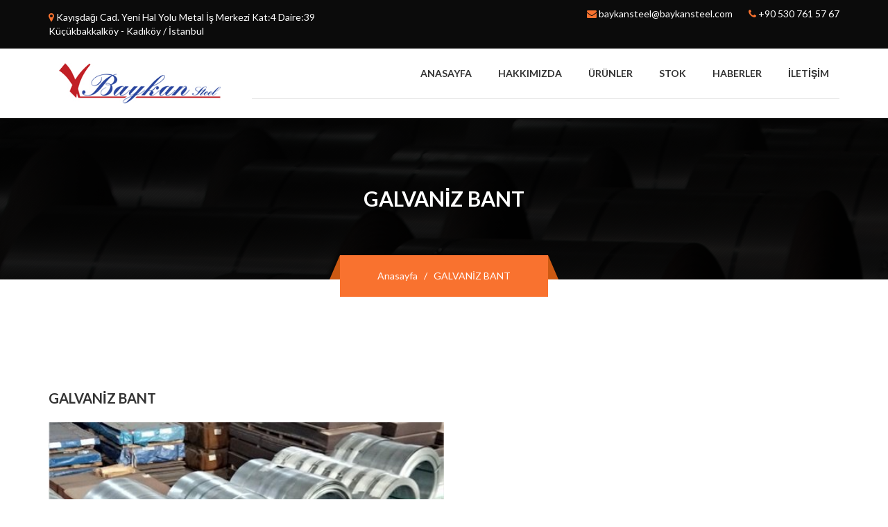

--- FILE ---
content_type: text/html; charset=UTF-8
request_url: https://www.baykansteel.com/u/galvaniz-bant-306.html
body_size: 2662
content:
 <!DOCTYPE html>
<html lang="zxx">

<head>
    <meta charset="utf-8">
    <meta http-equiv="X-UA-Compatible" content="IE=edge">
    <meta name="viewport" content="width=device-width, initial-scale=1">

    <title>GALVANİZ BANT - Baykan Steel</title>
    <meta name="description" content="Galvaniz,Galvaniz bant,dilme galvaniz,dilinmiş galvaniz,galvaniz ürünler,gzr bant,hrp bant,dkp bant,erdemir dkp,erdemir hrp,erdemir galvaniz,gzr ürünler,dilme," />
    <meta name="keywords" content="Galvaniz,Galvaniz bant,dilme galvaniz,dilinmiş galvaniz,galvaniz ürünler,gzr bant,hrp bant,dkp bant,erdemir dkp,erdemir hrp,erdemir galvaniz,gzr ürünler,dilme," />
    <base href="https://www.baykansteel.com/"/>
    <meta name="robots" content="index, follow" />
    <meta name="copyright" content="Baykan Steel"/>
    																		<script>
  (function(i,s,o,g,r,a,m){i['GoogleAnalyticsObject']=r;i[r]=i[r]||function(){
  (i[r].q=i[r].q||[]).push(arguments)},i[r].l=1*new Date();a=s.createElement(o),
  m=s.getElementsByTagName(o)[0];a.async=1;a.src=g;m.parentNode.insertBefore(a,m)
  })(window,document,'script','https://www.google-analytics.com/analytics.js','ga');

  ga('create', 'UA-96084113-1', 'auto');
  ga('send', 'pageview');

</script>
    <!-- Google Fonts of Lato -->
    <link href="https://fonts.googleapis.com/css?family=Lato:300,300i,400,400i,700,700i,900,900i" rel="stylesheet">

    <!-- Linking Bootstrap.min.css -->
    <link href="css/bootstrap.min.css" rel="stylesheet">

    <!-- Linking slicknav.css Icon For Responsive Menu -->
    <link href="css/slicknav.min.css" rel="stylesheet">

    <!-- Linking icofont.css Icon -->
    <link href="css/font-awesome.min.css" rel="stylesheet">

    <!-- Linking Custom.css -->
    <link href="style.css" rel="stylesheet">
    <link href="css/responsive.css" rel="stylesheet">

    <!--[if lt IE 9]>
        <script src="https://oss.maxcdn.com/html5shiv/3.7.2/html5shiv.min.js"></script>
        <script src="https://oss.maxcdn.com/respond/1.4.2/respond.min.js"></script>
    <![endif]-->
</head>

<body class="js" id="welcome">

    <!-- Window Preloader start -->
    <div class="loader">
        <div class="cssload-thecube">
            <div class="cssload-cube cssload-c1"></div>
            <div class="cssload-cube cssload-c2"></div>
            <div class="cssload-cube cssload-c4"></div>
            <div class="cssload-cube cssload-c3"></div>
        </div>
    </div>
    <!-- Window Preloader End -->

    <!--- Header Top area Start -->
    <div class="header-top-area hidden-xs">
        <div class="container">
            <div class="row">
                <div class="col-md-5 col-sm-4">
                    <div class="header-location">
                        <i class="fa fa-map-marker"></i> Kayışdağı Cad. Yeni Hal Yolu Metal İş Merkezi Kat:4 Daire:39 Küçükbakkalköy - Kadıköy / İstanbul                    </div>
                </div>
                <div class="col-md-7 col-sm-8 text-right">
                    <div class="header-right-content">
                        <a href="mailto:baykansteel@baykansteel.com"><i class="fa fa-envelope"></i> baykansteel@baykansteel.com</a>
                        <i class="fa fa-phone"></i> +90 530 761 57 67                    </div>
                </div>
            </div>
        </div>
    </div>
    <!--- Header Top area End -->

    <!--- Header ToBottom area Start -->
    <div class="header-bottom-area">
        <div class="container">
            <div class="row">
                <div class="col-md-3 col-sm-2 ">
                    <div class="logo">
                        <a href="index.html" class="text-logo"><img src="Images/bs_logo_m.jpg"></a>
                    </div>
                </div>
                <div class="col-md-9 col-sm-10">
                    <div class="slick-wrap">
                        <div class="main-menu-wrap">
                            <ul class="main-menu">
                                <li><a href="index.html">ANASAYFA</a></li>
                                <li><a href="s/hakkimizda-1.html">HAKKIMIZDA</a></li>
                                <li><a href="urunler/">ÜRÜNLER</a></li>
                                <li><a href="/Images/excel/baykansteel.xlsx">STOK</a></li>
                                <li><a href="haberler/">HABERLER</a></li>
                                <li><a href="iletisim/">İLETİŞİM</a></li>
                            </ul>
                        </div>
                    </div>
                </div>
            </div>
        </div>
    </div>
    <!--- Header Bottom area End -->

    <!--- Hero area SStart -->
    <div style="background-image:url(Images/breadcroumb.jpg)" class="factory-breadcroumb-area">
        <div class="container">
            <div class="row">
                <div class="col-md-12">
                    <h2>GALVANİZ BANT</h2>
                    <div class="factorycrumbs-area">
                        <div id="factorycrumbs">
                            <a href="index.html">Anasayfa</a> &nbsp; / &nbsp;
                            <span class="current">GALVANİZ BANT</span>
                        </div>
                    </div>
                </div>
            </div>
        </div>
    </div>
    <!--- Hero area End -->

    <!--- project area Start -->
    <section class="project-details-area">
        <div class="container">
            <div class="row">
                <div class="col-sm-12">
                    <div class="project-details-left">
                        <h3>GALVANİZ BANT</h3>
                        
                                                    <div class="project-details-img" style="width:50%;">
                                <img src="https://www.baykansteel.com//Images/urun/BANT.jpg" alt="GALVANİZ BANT"/>
                            </div>
                        
                        <p><p>
	Galvaniz Bant</p>
<p>
	0,70 ve 0,80 Kalınlıklarda Galvaniz .&Uuml;r&uuml;n Listeleri aşağıdaki gibidir.Farklı kalınlıklarda talepleri de m&uuml;şterimize sağlamaktayız.</p>
<h3 style="color:red;">
	<strong><a href="http://www.baykansteel.com/GalvanizBant.xlsx">0,70 - 0,80 Galvaniz Bant</a></strong></h3>
<p>
	&nbsp;</p>
<p>
	&nbsp;</p>
</p>

                                                    <div class="project-details-img" style="width:50%; margin-bottom:5px;">
                                <img src="https://www.baykansteel.com//Images/urun/fotoraf_2-8.jpg" alt="GALVANİZ BANT" />
                            </div>
                        
                    </div>
                </div>
            </div>
        </div>
    </section>
    <!--- project area End -->

    <!--- Footer area End -->
    <footer id="colophon" class="site-footer">
        <div class="container footer-top">
            <div class="row">
                <div id="text-2" class="col-md-3 col-sm-6 widget widget_text">
                    <h2 class="footer-widget-title">HAKKIMIZDA</h2>
                    <div class="textwidget">
                        <p>Kalitede, verimlilikte, güvenilirlikte ve hızlı sevkiyatta yeni standardları bizimle keşfedin...</p>
                        <div class="logo">
                            <a class="text-logo footer-logo" href="index.html"><img src="Images/logo2.png"></a>
                        </div>
                    </div>
                </div>
                <div id="recent-posts-2" class="col-md-2 col-sm-6 widget widget_recent_entries">
                    <h2 class="footer-widget-title">YENİ ÜRÜNLER</h2>
                    <ul>
                        <li>
                            <a href="u/dkp-cr-272.html">
                                <span class="widged-left-arrow"> > </span>
                                DKP (CR)                            </a>
                        </li>
                        <li>
                            <a href="u/hrp-273.html">
                                <span class="widged-left-arrow"> > </span>
                                HRP                            </a>
                        </li>
                        <li>
                            <a href="u/galvaniz-sac-gzr--274.html">
                                <span class="widged-left-arrow"> > </span>
                                GALVANİZ S..                            </a>
                        </li>
                        <li>
                            <a href="u/boyali-galvaniz-275.html">
                                <span class="widged-left-arrow"> > </span>
                                BOYALI GAL..                            </a>
                        </li>
                        <li>
                            <a href="u/sicak-saclar--rkk---hr--276.html">
                                <span class="widged-left-arrow"> > </span>
                                SICAK SACL..                            </a>
                        </li>
                        <li>
                            <a href="u/kalin-sicak-levha-saclar-277.html">
                                <span class="widged-left-arrow"> > </span>
                                KALIN SICA..                            </a>
                        </li>
                        <li>
                            <a href="u/baklavali-ve-ceta-278.html">
                                <span class="widged-left-arrow"> > </span>
                                BAKLAVALI ..                            </a>
                        </li>
                    </ul>
                </div>
                <div id="recent-posts-3" class="col-md-3 col-sm-6 widget widget_recent_entries widged-single-post">
                    <h2 class="footer-widget-title">HABERLER</h2>
                    <ul>
                        <li>
                            <a href="h/ithal-galvaniz-ve-dkp-paketler-12.html">
                                İthal Galvaniz ve Dkp Paketler                            </a>
                            <span class="post-date">26-03-2017 15:32</span>
                        </li>
                        <li>
                            <a href="h/2kalite-boru-ve-profiller-13.html">
                                2.kalite Boru ve Profiller                            </a>
                            <span class="post-date">04-04-2017 12:39</span>
                        </li>

                    </ul>
                </div>
                <div id="text-3" class="col-md-4 col-sm-6 widget widget_text">
                    <h2 class="footer-widget-title">İLETİŞİM</h2>
                    <div class="textwidget">
                        <span><i class="fa fa-map-marker"></i> Kayışdağı Cad. Yeni Hal Yolu Metal İş Merkezi Kat:4 Daire:39 Küçükbakkalköy - Kadıköy / İstanbul</span>
                        <a class="contact-link" href="mailto:baykansteel@baykansteel.com">
                            <i class="fa fa-envelope"></i> baykansteel@baykansteel.com                        </a>
                        <i class="fa fa-phone"></i> +90 530 761 57 67                    </div>
                </div>
            </div>
        </div>
        <div class="site-info">
            <div class="container">
                <div class="row">
                    <div class="col-md-12">
                        <div class="footer-bottom-text">
                            <p>Copyright &copy; 2017 <a href="index.html">Baykan Steel</a> </p>
                        </div>
                    </div>
                </div>
            </div>
        </div>
        <!-- .site-info -->
    </footer>
    <!--- Footer area End -->

    <!-- jquery.min.js -->
    <script src="js/jQuery.min.js"></script>

    <!-- bootstrap.min.js -->
    <script src="js/bootstrap.min.js"></script>

    <!--  Slick Nav js for Responsive Menu -->
    <script src="js/jquery.slicknav.min.js"></script>

    <!-- jquery custom.js for document ready function and window load function -->
    <script src="js/main.js"></script>

</body>

</html>


--- FILE ---
content_type: text/css
request_url: https://www.baykansteel.com/style.css
body_size: 10128
content:
/*
Template Name:Factory html5 templete
Author:  CrazyCafe
Author URI:
Version: 1.0

====/========        ===== ==/====/
             CSS Index
====/========        =======/====/

01. Reset CSS         ====================>>>

02. Preloader CSS     ====================>>>

03.Common CSS         ====================>>>

04.Home Page css    ====================>>>

05.About Page css   ====================>>>

06.Service Page css     ====================>>>

07.Service-Details Page css     ====================>>>

08.Project Page css     ====================>>>

09.Project-Details Page css     ====================>>>

10.Blog Page css     ====================>>>

11.Single-Blog Page css  ====================>>>

12.Shop Page css    ====================>>>

13.Product-Details Page css    ====================>>>

14.Cart Page css    ====================>>>

15.Contact Page css      ====================>>>

16.Checkout Page css      ====================>>>

17.Thankyou Page css      ====================>>>

18.FAQ Page css      ====================>>>

19.404 Page css      ====================>>>

*/


/* Base CSS */

.alignleft {
    float: left;
    margin-right: 15px;
}

.alignright {
    float: right;
    margin-left: 15px;
}

.aligncenter {
    display: block;
    margin: 0 auto 15px;
}

a:focus {
    outline: 0 solid;
    text-decoration: none;
}

a {
    display: inline-block;
    -webkit-transition: .4S;
    transition: .4S;
}

p {
    line-height: 28px;
    font-size: 14px;
}

ul {
    margin: 0;
    padding: 0;
    list-style: none;
}

img {
    max-width: 100%;
    height: auto;
}

h1,
h2,
h3,
h4,
h5,
h6 {
    margin: 0 0 15px;
    font-weight: 600;
}

html,
body {
    height: 100%
}

body {
    font-family: 'Lato', sans-serif;
    font-weight: 400;
}

a {
    text-decoration: none;
}

a:hover {
    text-decoration: none;
}

input {
    outline: none;
}

select {
    -moz-appearance: none;
    -webkit-appearance: none;
    -o-appearance: none;
    outline: none;
}

select::focus {
    border: 1px solid #ddd;
}

textarea {
    outline: none;
}


/* Remove Chrome Input Field's Unwanted Yellow Background Color */

input:-webkit-autofill,
input:-webkit-autofill:hover,
input:-webkit-autofill:focus {
    -webkit-box-shadow: 0 0 0px 1000px white inset !important;
}


/*====/========        ===== ==/====/
            1. Preloader CSS
 ====/========        =======/====/*/

.loader {
    background: rgba(255, 255, 255, 0.95) none repeat scroll 0 0;
    display: -webkit-box;
    display: -ms-flexbox;
    display: flex;
    -webkit-box-orient: vertical;
    -webkit-box-direction: normal;
    -ms-flex-direction: column;
    flex-direction: column;
    height: 100%;
    -webkit-box-pack: center;
    -ms-flex-pack: center;
    justify-content: center;
    position: fixed;
    width: 100%;
    z-index: 999999;
}

.cssload-thecube {
    width: 73px;
    height: 73px;
    margin: 0 auto;
    margin-top: 49px;
    position: relative;
    transform: rotateZ(45deg);
    -o-transform: rotateZ(45deg);
    -ms-transform: rotateZ(45deg);
    -webkit-transform: rotateZ(45deg);
    -moz-transform: rotateZ(45deg);
}

.cssload-thecube .cssload-cube {
    position: relative;
    transform: rotateZ(45deg);
    -o-transform: rotateZ(45deg);
    -ms-transform: rotateZ(45deg);
    -webkit-transform: rotateZ(45deg);
    -moz-transform: rotateZ(45deg);
}

.cssload-thecube .cssload-cube {
    float: left;
    width: 50%;
    height: 50%;
    position: relative;
    transform: scale(1.1);
    -o-transform: scale(1.1);
    -ms-transform: scale(1.1);
    -webkit-transform: scale(1.1);
    -moz-transform: scale(1.1);
}

.cssload-thecube .cssload-cube:before {
    content: "";
    position: absolute;
    top: 0;
    left: 0;
    width: 100%;
    height: 100%;
    background-color: rgb(43, 160, 199);
    animation: cssload-fold-thecube 2.76s infinite linear both;
    -o-animation: cssload-fold-thecube 2.76s infinite linear both;
    -ms-animation: cssload-fold-thecube 2.76s infinite linear both;
    -webkit-animation: cssload-fold-thecube 2.76s infinite linear both;
    -moz-animation: cssload-fold-thecube 2.76s infinite linear both;
    transform-origin: 100% 100%;
    -o-transform-origin: 100% 100%;
    -ms-transform-origin: 100% 100%;
    -webkit-transform-origin: 100% 100%;
    -moz-transform-origin: 100% 100%;
}

.cssload-thecube .cssload-c2 {
    transform: scale(1.1) rotateZ(90deg);
    -o-transform: scale(1.1) rotateZ(90deg);
    -ms-transform: scale(1.1) rotateZ(90deg);
    -webkit-transform: scale(1.1) rotateZ(90deg);
    -moz-transform: scale(1.1) rotateZ(90deg);
}

.cssload-thecube .cssload-c3 {
    transform: scale(1.1) rotateZ(180deg);
    -o-transform: scale(1.1) rotateZ(180deg);
    -ms-transform: scale(1.1) rotateZ(180deg);
    -webkit-transform: scale(1.1) rotateZ(180deg);
    -moz-transform: scale(1.1) rotateZ(180deg);
}

.cssload-thecube .cssload-c4 {
    transform: scale(1.1) rotateZ(270deg);
    -o-transform: scale(1.1) rotateZ(270deg);
    -ms-transform: scale(1.1) rotateZ(270deg);
    -webkit-transform: scale(1.1) rotateZ(270deg);
    -moz-transform: scale(1.1) rotateZ(270deg);
}

.cssload-thecube .cssload-c2:before {
    animation-delay: 0.35s;
    -o-animation-delay: 0.35s;
    -ms-animation-delay: 0.35s;
    -webkit-animation-delay: 0.35s;
    -moz-animation-delay: 0.35s;
}

.cssload-thecube .cssload-c3:before {
    animation-delay: 0.69s;
    -o-animation-delay: 0.69s;
    -ms-animation-delay: 0.69s;
    -webkit-animation-delay: 0.69s;
    -moz-animation-delay: 0.69s;
}

.cssload-thecube .cssload-c4:before {
    animation-delay: 1.04s;
    -o-animation-delay: 1.04s;
    -ms-animation-delay: 1.04s;
    -webkit-animation-delay: 1.04s;
    -moz-animation-delay: 1.04s;
}

@keyframes cssload-fold-thecube {
    0%,
    10% {
        -webkit-transform: perspective(136px) rotateX(-180deg);
        transform: perspective(136px) rotateX(-180deg);
        opacity: 0;
    }
    25%,
    75% {
        -webkit-transform: perspective(136px) rotateX(0deg);
        transform: perspective(136px) rotateX(0deg);
        opacity: 1;
    }
    90%,
    100% {
        -webkit-transform: perspective(136px) rotateY(180deg);
        transform: perspective(136px) rotateY(180deg);
        opacity: 0;
    }
}

@-webkit-keyframes cssload-fold-thecube {
    0%,
    10% {
        -webkit-transform: perspective(136px) rotateX(-180deg);
        opacity: 0;
    }
    25%,
    75% {
        -webkit-transform: perspective(136px) rotateX(0deg);
        opacity: 1;
    }
    90%,
    100% {
        -webkit-transform: perspective(136px) rotateY(180deg);
        opacity: 0;
    }
}


/* ==========================================================
                    Preloader End
    ==========================================================*/


/* ==========================================================
                    Hero Area Top Start
    ==========================================================*/


/* Hero-area Top Start */

.header-top-area {
    background-color: #0b0b0b;
    color: #ffffff;
    padding: 10px 0;
}

.header-top-area i.fa {
    color: #f9722f;
}

.social-icon {
    border: 1px solid #5d5c5c;
    border-radius: 50%;
    color: #ffffff;
    display: inline-block;
    height: 30px;
    line-height: 28px;
    text-align: center;
    width: 30px;
}

.social-icon i.fa {
    color: #ffffff;
}

.header-right-content a {
    color: #ffffff;
    margin-right: 20px;
}

.header-right-content a.social-icon {
    margin-right: 5px;
}

.header-right-content a.social-icon:hover {
    background: #f9722f none repeat scroll 0 0;
    border: 1px solid #f9722f;
}

.header-location {
    padding: 5px 0;
}


/* Header Bottom Area Start */

.slicknav_menu {
    display: none;
}

.woocommerce-MyAccount-content a,
.woocommerce-MyAccount-navigation li a,
.entry-footer .cat-links a,
section.widget ul li,
.reply .comment-reply-link,
.comment-metadata a,
.edit-link a,
.read_more,
.header-right-content .social-icon,
ul.menu li a,
.logo a,
.factory-service-box,
.factory-service-box a,
.factory-service-box::before,
.factory-service-box a i,
.single-factory-project .factory-project-img::before,
.single-factory-project .factory-project-content a,
.single-factory-project .factory-project-content h3,
.single-factory-project .factory-project-content a i,
.factory-single-staff .factory-staff-img img,
.factory-single-staff .factory-staff-img::before,
.factory-single-staff .factory-staff-img::before,
.factory-staff-social-link li a,
.factory-slide-buttons a,
.factory-btn.factory-cta-btn,
.site-footer .widget_nav_menu li a,
.factory-project-categories li,
.main-menu-wrap ul li ul,
.main-menu-wrap .sub-siblings::after,
.woocommerce ul.products li.product .button,
.woocommerce a.added_to_cart,
.woocommerce nav.woocommerce-pagination ul li a:hover,
.woocommerce a.remove,
section.widget ul li a,
.entry-meta span a {
    -webkit-animation-timing-function: cubic-bezier(0.65, -0.04, 0.53, 0.98);
    animation-timing-function: cubic-bezier(0.65, -0.04, 0.53, 0.98);
    -webkit-transition: all 0.4s ease 0s;
    transition: all 0.4s ease 0s;
	border:0;
}

.text-logo {
    border: 1px solid;
    color: #333333;
    display: inline-block;
    font-size: 20px;
    padding: 4px 15px;
    text-transform: uppercase;
}

.logo a:hover {
    color: #fc721e;
	opacity:0.5;
}

.main-menu-wrap {
    border-bottom: 1px solid #dddddd;
    padding: 15px 0;
}

.main-menu-wrap ul {
    list-style: outside none none;
    margin: 5px 0;
    padding: 0;
    text-align: right;
    text-transform: uppercase;
}

.main-menu-wrap li {
    display: inline-block;
    position: relative;
}

.main-menu-wrap ul li a {
    border: 1px solid #ffffff;
    color: #333333;
    display: block;
    margin-left: 5px;
    padding: 5px 14px;
    position: relative;
    -webkit-transition: all 0.4s ease 0s;
    transition: all 0.4s ease 0s;
    font-weight: 700;
}

.main-menu-wrap ul li:hover > a,
.main-menu-wrap ul li.current_page_item > a,
.main-menu-wrap ul li.current-page-ancestor > a {
    border: 1px solid #f9722f;
    text-decoration: none;
}

.logo {
    margin: 17px 0;
}


/* Dropdown Menu start */

.main-menu-wrap ul li ul {
    background: #ffffff none repeat scroll 0 0;
    box-shadow: 0 0 10px rgba(0, 0, 0, 0.3);
    position: absolute;
    -webkit-transform: translateY(100px);
    transform: translateY(100px);
    width: 260px;
    z-index: 9;
}
.main-menu-wrap li:nth-child(6) ul {
  right: 0;
}
.main-menu > li:last-child .drop-menu {
    right: 0;
}

.main-menu-wrap ul li ul li {
    display: block;
}

.main-menu-wrap ul li ul li a::before {
    color: #f9722f;
    content: "";
    font-family: "fontawesome";
    margin-left: 5px;
    margin-right: 10px;
}

.main-menu-wrap ul li ul li a {
    border-bottom: 1px solid rgba(0, 0, 0, 0.1);
    display: block;
    line-height: 30px;
    margin: 0;
    padding: 10px 15px;
    text-align: left;
    font-size: 13px;
}

.drop-menu {
    opacity: 0;
    -webkit-transform: translateY(100px);
    transform: translateY(100px);
    -webkit-transition: all 0.4s ease 0s;
    transition: all 0.4s ease 0s;
    visibility: hidden;
    display: block;
}

.main-menu-wrap li:hover .drop-menu {
    opacity: 1;
    -webkit-transform: translateY(0px);
    transform: translateY(0px);
    visibility: visible;
}


/* Dropdown Menu End */


/* Header Bottom Area End */


/* Slider Area Start */


/*******************
***** slide css
********************/


/* ================================================================
					 Hero-area-text Amimation START
===================================================================*/

.factory-slide-text h2 {
    -webkit-animation: fadeInUp 800ms linear 800ms both;
    animation: fadeInUp 800ms linear 800ms both;
}

.factory-slide-text p {
    -webkit-animation: fadeInDown 900ms linear 900ms both;
    animation: fadeInDown 900ms linear 900ms both;
}

.factory-slide-buttons {
    -webkit-animation: fadeInLeftUp 1100ms linear 1100ms both;
    animation: fadeInLeftUp 1100ms linear 1100ms both;
}


/* ================================================================
					 Hero-area-text Amimation End
===================================================================*/

.slide-bg {
    background: rgba(0, 0, 0, 0) url("Images/slide-1.jpg") repeat scroll 0 0 / cover;
    height: 100%;
    left: 0;
    position: absolute;
    top: 0;
    width: 100%;
    z-index: -1;
}

.single-factory-slide-item {
    height: 600px;
    position: relative;
    z-index: 2;
}

.factory-slide-table {
    display: table;
    height: 100%;
    width: 100%;
}

.factory-slide-tablecell {
    display: table-cell;
    vertical-align: middle;
}

.factory-slide-text {
    color: #fff;
    font-size: 16px;
}

.factory-slide-text h2 {
    font-size: 60px;
    font-weight: 700;
    line-height: 1.23;
    margin-bottom: 25px;
}

.factory-slide-text > p {
    font-size: 18px;
}

.factory-btn {
    border: 1px solid;
    border-radius: 3px;
    color: #fff;
    display: inline-block;
    font-weight: 600;
    padding: 10px 20px;
}

selectorSavingError {}

.factory-btn.filled-btn {
    background-color: #f9722f;
    border-color: #f9722f;
    color: #fff;
}

.factory-slide-buttons {
    margin-top: 30px;
}

.factory-slide-buttons a.factory-btn {
    margin-right: 15px;
}

h1,
h2,
h3,
h4,
h5,
h6 {
    margin: 0 0 15px;
}

.single-factory-slide-item::after {
    background: #000 none repeat scroll 0 0;
    content: "";
    height: 100%;
    left: 0;
    opacity: 0.6;
    position: absolute;
    top: 0;
    width: 100%;
    z-index: -1;
}

.factory-slides .owl-nav div {
    color: #fff;
    font-size: 60px;
    left: 40px;
    line-height: 70px;
    margin-top: -35px;
    opacity: 0.5;
    position: absolute;
    top: 50%;
}

.factory-slides .owl-nav div.owl-next {
    left: auto;
    right: 40px;
}

.single-factory-slide-item {
    background-size: cover;
    background-position: center;
}

.factory-slide-text > .animated:nth-child(1) {
    -webkit-animation-duration: .3s!important;
    animation-duration: .3s!important;
    -webkit-animation-delay: 0s!important;
    animation-delay: 0s!important;
}

.factory-slide-text > .animated:nth-child(2) {
    -webkit-animation-duration: .3s!important;
    animation-duration: .3s!important;
    -webkit-animation-delay: .3s!important;
    animation-delay: .3s!important;
}

.factory-slide-text > .animated:nth-child(3) {
    -webkit-animation-duration: .3s!important;
    animation-duration: .3s!important;
    -webkit-animation-delay: .6s!important;
    animation-delay: .6s!important;
}


/*preloader*/

.slider-preloader-wrap {
    position: relative;
    height: 600px;
}

.preloader-wrap {
    background: grey;
    display: -webkit-box;
    display: -ms-flexbox;
    display: flex;
    -webkit-box-orient: vertical;
    -webkit-box-direction: normal;
    -ms-flex-direction: column;
    flex-direction: column;
    height: 600px;
    -webkit-box-pack: center;
    -ms-flex-pack: center;
    justify-content: center;
    text-align: center;
    position: absolute;
    z-index: 9999;
    left: 0;
    top: 0;
    width: 100%;
}

.preloader4 {
    display: inline-block;
    margin: 0 auto;
    width: 35px;
    height: 35px;
    display: inline-block;
    padding: 0px;
    border-radius: 100%;
    border: 2px solid;
    border-top-color: rgba(249, 114, 47, 0.65);
    border-bottom-color: rgba(249, 114, 47, 0.15);
    border-left-color: rgba(249, 114, 47, 0.65);
    border-right-color: rgba(249, 114, 47, 0.15);
    -webkit-animation: preloader4 0.8s linear infinite;
    animation: preloader4 0.8s linear infinite;
}

@keyframes preloader4 {
    from {
        -webkit-transform: rotate(0deg);
        transform: rotate(0deg);
    }
    to {
        -webkit-transform: rotate(360deg);
        transform: rotate(360deg);
    }
}

@-webkit-keyframes preloader4 {
    from {
        -webkit-transform: rotate(0deg);
    }
    to {
        -webkit-transform: rotate(360deg);
    }
}


/* Slider Area End */


/* Seection Title Start */

.service-area {
    padding-bottom: 0px;
}

.row.all-projects-isotope {
    position: relative;
}

.factory-section-title {
    line-height: 25px;
    margin: 0 auto;
    max-width: 400px;
    padding: 0 0 10px;
    text-align: center;
}

.about-area .factory-section-title {
    padding-bottom: 70px;
}

.project-area .factory-section-title {
    padding-bottom: 10px;
}

.team-member-area .factory-section-title {
    padding-top: 33px;
}

.team-member-area .col-sm-12:last-child .factory-section-title {
    padding-top: 70px;
}

.factory-section-title h2 {
    font-weight: 600;
    text-transform: uppercase;
}

.factory-section-title p:last-child {
    margin: 0;
}


/* Section Title End */


/* Service area Start */

.factory-service-box {
    border: 1px solid #e5e4e4;
}

.factory-service-box-image img {
    width: 100%;
}

.factory-service-box-image {
    position: relative;
}

.factory-service-box-image h2 {
    background: #900 none repeat scroll 0 0;
    color: #ffffff;
    font-size: 20px;
    font-weight: 600;
    margin: -29px 35px 0;
    padding: 15px;
    position: relative;
    text-align: center;
    z-index: 9;
}

.factory-service-box-content {
    padding: 30px 20px;
    text-align: center;
}

.factory-service-box-content a {
    color: #0c0c0c;
    font-weight: 600;
}

.factory-service-box {
    margin: 10px 0 0;
    position: relative;
}

.factory-service-box a i {
    font-size: 15px;
    font-weight: 300;
    margin-left: 3px;
}

.factory-service-box:hover {
    box-shadow: 0 0 10px rgba(0, 0, 0, 0.3);
}

.factory-service-box::before {
    background: #dddddd none repeat scroll 0 0;
    bottom: 0;
    content: "";
    height: 4px;
    left: 0;
    opacity: 0;
    position: absolute;
    width: 100%;
}

.factory-service-box a:hover i {
    margin-left: 10px;
}

.factory-service-box:hover a {
    color: #fc721e;
}

.home .factory-service-box:hover::before {
    opacity: 1;
}

.factory-service-box-content a {
    font-size: 16px;
    font-weight: 700;
    margin-top: 15px;
}

.factory-service-img {
    background-position: center center;
    background-size: cover;
    height: 200px;
    width: 100%;
}


/* Service area End */


/* About area Start */

.about-area {
    background: #f4f4f4 none repeat scroll 0 0 !important;
    padding-bottom: 100px;
}

.about-left {
    position: relative;
}

.about-left::before {
    background: #fc721e none repeat scroll 0 0;
    content: "";
    height: 56%;
    left: 0;
    position: absolute;
    top: 22%;
    width: 3px;
}

.about-left::after {
    background: #fc721e none repeat scroll 0 0;
    content: "";
    height: 56%;
    position: absolute;
    right: 0;
    top: 22%;
    width: 3px;
}

.about-right {
    padding-top: 35px;
}

.about-right h3 {
    padding-bottom: 5px;
}

.about-right > p {
    font-size: 14px;
    line-height: 22px;
    line-height: 24px;
}

.about-right blockquote p {
    line-height: 23px;
}


/* About area End */


/*******************
***** cta-box css
********************/

.cta-box-area {
    background: #fc721e none repeat scroll 0 0;
}

.factory-cta-box p {
    color: #fff;
    display: inline-block;
    margin: 0 35px 0 0;
    vertical-align: middle;
    font-size: 20px;
}

.factory-cta-box {
    font-size: 20px;
    padding: 35px 0;
    text-align: left;
}

.factory-btn.factory-cta-btn {
    background: #ffffff none repeat scroll 0 0;
    border: medium none;
    color: #666666;
    float: right;
    font-size: 16px;
    position: relative;
    text-transform: uppercase;
    top: -7px;
}

.factory-cta-box {
    padding: 60px 0;
}

.factory-btn.factory-cta-btn {
    border: 1px solid #fff;
}

.factory-btn.factory-cta-btn:hover {
    color: #fff;
    background-color: #fc721e;
    border-color: #fff;
}


/*******************
***** project css
********************/

.factory-project-content h3 {
    font-size: 20px;
    font-weight: 600;
}

.project-more-info-btn {
    color: #333;
}

.factory-project-content {
    float: left;
    padding: 1rem 0 6rem 15px;
    width: 50%;
}

.factory-project-categories {
    list-style: outside none none;
    margin: 0 0 50px;
    padding: 0;
    text-align: center;
}

.factory-project-categories li {
    cursor: pointer;
    display: inline-block;
    padding: 15px;
}

.factory-project-categories li::after {
    content: "-";
    margin-left: 20px;
}

.factory-project-categories li:last-child::after {
    content: "";
    margin: 0;
}

.factory-project-categories li:hover,
.factory-project-categories li.active {
    color: #f9722f;
}

.factory-project-categories li:hover::after {
    color: #333;
}

.factory-project-img {
    float: left;
    margin-bottom: 60px;
    position: relative;
    width: 50%;
    z-index: 1;
}

.factory-project-img img {
    width: 100%;
}

.single-factory-project .factory-project-img:before,
.factory-single-staff .factory-staff-img:before {
    position: absolute;
    content: '';
    width: 100%;
    height: 100%;
    z-index: 2;
    left: 0;
    top: 0;
    background-color: #000;
    opacity: 0;
}

.single-factory-project:hover .factory-project-img:before {
    opacity: .85;
}

.single-factory-project .factory-project-content a,
.single-factory-project .factory-project-content h3 {
    font-weight: 700;
}

.single-factory-project .factory-project-content a i {
    margin-left: 4px;
    font-weight: 300;
}

.single-factory-project .factory-project-content a:hover i {
    margin-left: 10px;
}

.single-factory-project:hover .factory-project-content a,
.single-factory-project:hover .factory-project-content h3 {
    color: #fc721e;
}

.single-project-info {
    border-top: 1px solid #f1f0f0;
    line-height: 23px;
    padding: 10px 0;
}

.single-project-info strong {
    display: block;
}

.single-project-info p {
    margin: 0;
}

.project-details h4 {
    margin-bottom: 25px;
}

.single-project-info:hover {
    border-color: #f9722f;
    color: #f9722f;
}


/*******************
***** stuff css
********************/

.factory-staff-detail {
    border: 1px solid #ebeaea;
    margin-top: 5px;
    padding: 10px;
    text-align: center;
}

.factory-staff-detail h4 {
    font-size: 20px;
    font-weight: 600;
    margin-bottom: 7px;
}

.factory-staff-social-link {
    list-style: outside none none;
    margin: 5px 0 0;
    padding: 0;
}

.factory-staff-social-link li a {
    border: 1px solid #666464;
    color: #666464;
    display: block;
}

.factory-staff-social-link li {
    display: inline-block;
    height: 30px;
    margin: 4px;
    width: 30px;
}

.factory-single-staff .factory-staff-img {
    overflow: hidden;
    position: relative;
    z-index: 1;
}

.factory-staff-img > img {
    width: 100%;
}

.factory-single-staff .factory-staff-img img {
    -webkit-transform: scale(1);
    transform: scale(1);
}

.factory-single-staff:hover .factory-staff-img img {
    -webkit-transform: scale(1.1);
    transform: scale(1.1);
}

.factory-single-staff .factory-staff-img:before {
    background-color: #fc721e;
    z-index: 2;
}

.factory-single-staff:hover .factory-staff-img:before {
    opacity: .7;
}

.factory-staff-social-link li a:hover {
    color: #fc721e;
    border-color: #fc721e;
}


/*******************
***** partner-logo css
********************/

.partners-logo-area {
    border-bottom: 1px solid #d7d5d5;
    border-top: 1px solid #d7d5d5;
    padding: 50px 0 25px;
}

.owl-carousel.partners-logos .owl-item img {
    display: block;
    margin: 0 auto;
    width: auto;
}

.partners-logos .owl-nav div {
    border: 1px solid #ddd;
    display: inline-block;
    font-size: 22px;
    height: 30px;
    line-height: 26px;
    margin: 7px;
    text-align: center;
    width: 36px;
}

.partners-logos .owl-nav {
    margin-top: 10px;
    text-align: center;
}


/* ***************************
******* Footer area Start
***************************** */

.text-logo.footer-logo {
    color: #ffffff !important;
    margin-bottom: 10px;
}

.site-footer {
  background: #000000 none repeat scroll 0 0;
  overflow: hidden;
}
.footer-top {
    border-bottom: 1px solid #403f3f;
}

.site-info {
    color: #8f8c8c;
    font-weight: 300;
    text-align: center;
}

.site-info a {
    color: #ffffff;
    margin-left: 10px;
    opacity: 0.7;
}

.footer-bottom-text:hover a {
    color: #f9722f;
}

button.email-submit-btn:hover {
    background: #ffffff none repeat scroll 0 0;
}

.site-footer .widget button.email-submit-btn:hover i.fa {
    color: #f9722f;
}


/* Footer-widged start */

.footer-sep {
    background: #0f0f0f none repeat scroll 0 0;
    height: 1px;
}

.site-footer .widget {
    color: #8e8c8c;
    padding-bottom: 80px;
    padding-top: 85px;
}

.footer-widget-title {
    color: #ffffff;
    font-size: 20px;
    margin-bottom: 30px;
    padding-bottom: 15px;
    position: relative;
}

.footer-widget-title::after {
    background: #b15120 none repeat scroll 0 0;
    bottom: 0;
    content: "";
    height: 2px;
    left: 0;
    position: absolute;
    width: 50px;
}

.textwidget > p {
    line-height: 28px;
    margin-bottom: 30px;
    margin-top: -6px;
}

.site-footer .widget a {
    color: #8c8c8c;
}

.site-footer .widget a span.widged-left-arrow {
    display: inline-block;
    margin-right: 30px;
}

.site-footer .widget ul {
    list-style: outside none none;
    margin: 0;
    padding: 0;
}

.site-footer .widget.widget_recent_entries span {
    color: #8c8c8c;
    display: block;
    font-weight: 300;
}

.site-footer .widget.widget_recent_entries li {
    margin-bottom: 10px;
}

.site-footer .widget.widget_recent_entries.widged-single-post li {
    margin-bottom: 30px;
}

.site-footer .widget.widget_recent_entries li:last-child {
    margin: 0;
}

#recent-posts-3 a {
    display: block;
    line-height: 28px;
    margin-bottom: 8px;
}

.site-footer .widget i.fa {
    color: #b15120;
    margin-right: 0px;
}

.header-right-content a.social-icon:hover i.fa {
    color: #ffffff;
}

.site-footer #text-3.widget i {
    margin-right: 5px;
}

.site-footer .widget span i.fa {
    font-size: 17px;
}

button.email-submit-btn {
    background: #f9722f none repeat scroll 0 0;
    border: 1px solid #f9722f;
    font-size: 18px;
    height: 100%;
    overflow: hidden;
    position: absolute;
    right: -10px;
    text-align: center;
    top: 0;
    -webkit-transform: skewX(-18deg);
    transform: skewX(-18deg);
    width: 50px;
    -webkit-transition: .4s;
    transition: .4s;
}

.footer-bottom-text > p {
    line-height: 60px;
    margin: 0;
}

.textwidget > span {
    display: block;
    font-size: 14px;
    margin-bottom: 20px;
}

.site-footer .widget a.contact-link {
    color: #8c8c8c;
    display: block;
    margin-bottom: 20px;
}


/* widged input area Start */

.mail-us {
    margin-top: 40px;
    overflow: hidden;
    position: relative;
}

.mail-us input {
    background: #222222 none repeat scroll 0 0;
    border: 1px solid #222222 !important;
    height: 48px;
    padding-left: 15px;
    width: 100%;
}

.site-footer .widget button.email-submit-btn i.fa {
    color: #ffffff;
    margin-right: 10px;
    -webkit-transform: skewX(18deg);
    transform: skewX(18deg);
}


/* widged input area End */


/* Footer-widged start */


/* +++++++++++++++++++++++++++++++++++++++++++++++++++++
++++++++++++++++++++++++++++++++++++++++++++++++++++++++

+++++++ ABOUT PAGE START

++++++++++++++++++++++++++++++++++++++++++++++++++++++++
++++++++++++++++++++++++++++++++++++++++++++++++++++++++ */


/* breadcroumb-area Start */

.border-area {
    border-top: 1px solid #ddd;
    border-bottom: 1px solid #ddd;
    padding-top: 30px !important;
    padding-bottom: 25px !important;
}

blockquote {
    padding-right: 0;
}

.factory-breadcroumb-area {
    position: relative;
    z-index: 2;
}

.factory-breadcroumb-area::after {
    background: #000 none repeat scroll 0 0;
    content: "";
    height: 100%;
    left: 0;
    opacity: 0.9;
    position: absolute;
    top: 0;
    width: 100%;
    z-index: -1;
}

.factory-breadcroumb-area h2 {
    color: #fff;
    margin: 0;
    padding: 100px 0;
    text-align: center;
    text-transform: uppercase;
}

.page-entry-header h1 {
    margin: 15px 0;
}

.edit-link {
    display: inline-block;
    padding: 20px 0;
}

.edit-link a {
    color: #333;
}

.factorycrumbs-area {
    bottom: -25px;
    left: 0;
    position: absolute;
    text-align: center;
    width: 100%;
}

#factorycrumbs {
    background: #f9722f none repeat scroll 0 0;
    color: #fff;
    padding: 20px 40px;
    display: inline-block;
    min-width: 300px
}

#factorycrumbs a {
    color: #fff;
}


/*breadcromb css*/

#factorycrumbs {
    position: relative;
}

#factorycrumbs:before,
#factorycrumbs:after {
    border-bottom: 0 solid #cc5912;
    border-left: 15px solid #cc5912;
    border-top: 35px solid transparent;
    content: "";
    height: 0;
    position: absolute;
    right: -15px;
    top: 0;
    width: 0;
    z-index: 1;
}

#factorycrumbs:before {
    border-right: 15px solid #cc5912;
    right: auto;
    left: -15px;
    border-left: none;
}


/* breadcroumb-area End */


/* About-area Start */

blockquote {
    font-size: inherit;
    padding-top: 0;
    padding-bottom: 0;
    margin: 0 0 15px;
}


/* About-area End */


/* About-area Start */

.about-page .team-member-area {
    padding-top: 60px;
}

.about-page .owl-controls {
    display: block;
    overflow: hidden;
    padding-top: 20px;
}

.about-page .owl-controls {
    display: block;
    overflow: hidden;
    padding-top: 20px;
}

.about-page .owl-prev {
    display: inline-block !important;
}

.about-page .owl-next {
    display: inline-block !important;
}


/* About-area End */


/* +++++++++++++++++++++++++++++++++++++++++++++++++++++
++++++++++++++++++++++++++++++++++++++++++++++++++++++++

+++++++ ABOUT PAGE END

++++++++++++++++++++++++++++++++++++++++++++++++++++++++
++++++++++++++++++++++++++++++++++++++++++++++++++++++++ */


/* +++++++++++++++++++++++++++++++++++++++++++++++++++++
++++++++++++++++++++++++++++++++++++++++++++++++++++++++

+++++++ SERVICE PAGE END

++++++++++++++++++++++++++++++++++++++++++++++++++++++++
++++++++++++++++++++++++++++++++++++++++++++++++++++++++ */

section.service-area.service-page {
    padding-bottom: 20px;
    padding-top: 110px;
}

.factory-service-box {
    margin-bottom: 80px;
}


/* +++++++++++++++++++++++++++++++++++++++++++++++++++++
++++++++++++++++++++++++++++++++++++++++++++++++++++++++

+++++++ SERVICE PAGE END

++++++++++++++++++++++++++++++++++++++++++++++++++++++++
++++++++++++++++++++++++++++++++++++++++++++++++++++++++ */


/* +++++++++++++++++++++++++++++++++++++++++++++++++++++
++++++++++++++++++++++++++++++++++++++++++++++++++++++++

+++++++ SERVICE-DETAILS PAGE Start

++++++++++++++++++++++++++++++++++++++++++++++++++++++++
++++++++++++++++++++++++++++++++++++++++++++++++++++++++ */

.service-details-img {
    margin-bottom: 35px;
}

blockquote.service-blockquote {
    border-left: 5px solid transparent;
    line-height: 28px;
    margin-left: 3%;
    margin-top: 30px;
    padding-left: 40px;
    padding-right: 0;
    position: relative;
    width: 97%;
}

blockquote.service-blockquote::before {
    background: #fc721e none repeat scroll 0 0;
    content: "";
    height: 2px;
    left: -35px;
    position: absolute;
    top: 50%;
    width: 35px;
}

blockquote.service-blockquote::after {
    background: #fc721e none repeat scroll 0 0;
    content: "";
    height: 86%;
    left: 0;
    position: absolute;
    top: 7%;
    width: 2px;
}

.service-menu-bottob > h2 {
    margin: 45px 0 50px;
}

.widgettitle {
    margin: 60px 0 50px;
}

.service-menu ul {
    list-style: outside none none;
    margin: 0;
    padding: 0;
}

.service-menu ul {
    margin-top: 30px;
}

.service-menu ul li a {
    border-bottom: 1px solid #ebeaea;
    border-top: 1px solid #ebeaea;
    color: #333333;
    display: block;
    padding: 10px 0;
    position: relative;
    margin-top: -1px
}

.service-menu ul li a::after {
    content: "\f105";
    float: right;
    font-family: fontawesome;
}

.service-menu ul li a:hover,
.service-menu ul li.current_page_item a {
    border-color: #f9722f;
    color: #f9722f;
    z-index: 2
}

.bordered-btn.iconic-btn {
    border: 1px solid #f4f4f4;
    color: #f9722f;
    display: block;
    margin: 25px 0 15px;
    padding: 10px 20px;
}

.bordered-btn.iconic-btn i.fa {
    float: right;
    line-height: 25px;
}


/* +++++++++++++++++++++++++++++++++++++++++++++++++++++
++++++++++++++++++++++++++++++++++++++++++++++++++++++++

+++++++ SERVICE-DETAILS PAGE END

++++++++++++++++++++++++++++++++++++++++++++++++++++++++
++++++++++++++++++++++++++++++++++++++++++++++++++++++++ */


/* +++++++++++++++++++++++++++++++++++++++++++++++++++++
++++++++++++++++++++++++++++++++++++++++++++++++++++++++

+++++++ PROJECT PAGE END

++++++++++++++++++++++++++++++++++++++++++++++++++++++++
++++++++++++++++++++++++++++++++++++++++++++++++++++++++ */

section.project-area.project-page {
    padding: 110px 0 40px;
}

.factory-project-categories {
    list-style: outside none none;
    margin: 0 0 50px;
    padding: 0;
    text-align: center;
}

.factory-project-categories li {
    cursor: pointer;
    display: inline-block;
    padding: 15px;
}

.factory-project-categories li::after {
    content: "-";
    margin-left: 20px;
}

.factory-project-categories li:last-child::after {
    content: "";
    margin: 0;
}

.factory-project-categories li:hover,
.factory-project-categories li.active {
    color: #f9722f;
}

.factory-project-categories li:hover::after {
    color: #333;
}


/* +++++++++++++++++++++++++++++++++++++++++++++++++++++
++++++++++++++++++++++++++++++++++++++++++++++++++++++++

+++++++ PROJECT PAGE END

++++++++++++++++++++++++++++++++++++++++++++++++++++++++
++++++++++++++++++++++++++++++++++++++++++++++++++++++++ */


/* +++++++++++++++++++++++++++++++++++++++++++++++++++++
++++++++++++++++++++++++++++++++++++++++++++++++++++++++

+++++++ PROJECT-DETAILS PAGE START

++++++++++++++++++++++++++++++++++++++++++++++++++++++++
++++++++++++++++++++++++++++++++++++++++++++++++++++++++ */

section.project-details-area {
    padding: 130px 0 80px;
}

.project-details-img {
    overflow: hidden;
}

.project-details-img img {
    -webkit-transition: all 1s ease 0s;
    transition: all 1s ease 0s;
    width: 100%;
}

.project-details-img:hover img {
    -webkit-transform: scale(1.2);
    transform: scale(1.2);
}

.project-details-left > h3 {
    font-size: 20px;
    margin-bottom: 24px;
    margin-top: 30px;
}

.project-details-left > p {
    color: #333333;
    line-height: 28px;
    margin-bottom: 13px;
}

.project-details-left > p:last-child {
    margin: 0;
}

.project-details-right > h3 {
    font-size: 20px;
    margin-bottom: 40px;
}

.project-details-menu ul {
    list-style: outside none none;
    margin: 0;
    padding: 0;
}

.project-details-menu li {
    border-bottom: 1px solid #ebeaea;
    border-top: 1px solid #ebeaea;
    color: #333333;
    display: block;
    margin-top: -1px;
    padding: 10px 0;
    position: relative;
}

.project-details-menu li:last-child {
    border-bottom: medium none;
}

.project-details-menu li:last-child:hover {
    border-bottom: 1px solid #f9722f;
}

.project-details-menu li:hover {
    border-color: #f9722f;
    color: #f9722f;
    z-index: 2;
}


/* +++++++++++++++++++++++++++++++++++++++++++++++++++++
++++++++++++++++++++++++++++++++++++++++++++++++++++++++

+++++++ PROJECT-DETAILS PAGE END

++++++++++++++++++++++++++++++++++++++++++++++++++++++++
++++++++++++++++++++++++++++++++++++++++++++++++++++++++ */


/* +++++++++++++++++++++++++++++++++++++++++++++++++++++
++++++++++++++++++++++++++++++++++++++++++++++++++++++++

+++++++ BLOG PAGE START

++++++++++++++++++++++++++++++++++++++++++++++++++++++++
++++++++++++++++++++++++++++++++++++++++++++++++++++++++ */

.factory-shop-content-area,
.woocommerce-page .internal-content-area,
.factory-blog-content-area {
    padding: 100px 0 80px;
}

.entry-content {
    padding-bottom: 60px;
}

.factory-blog-content-area {
    padding-bottom: 20px;
}

section.widget {
    margin-bottom: 55px;
    padding-left: 70px;
}

section.widget h2 {
    font-size: 20px;
    font-weight: 600;
    margin-bottom: 30px;
}

section.widget ul {
    list-style: outside none none;
    padding: 0;
}

section.widget.widget_categories ul li,
section.widget.widget_archive ul li {
    text-align: right;
    overflow: hidden;
}

section.widget.widget_categories ul li *,
section.widget.widget_archive ul li * {
    float: left;
}

section.widget ul li a,
section.widget ul li span {
    color: #282727;
    font-size: 16px;
    font-weight: 600;
    margin-bottom: 10px;
}

section.widget ul li span {
    color: #666;
}

section.widget ul li:hover,
section.widget ul li:hover a {
    color: #fc721e;
}

.post-featured-content {
    margin-bottom: 45px;
}

.factory-blog-post-title {
    margin-bottom: 20px;
}

.factory-blog-post-title > a {
    text-transform: capitalize;
    color: #282727;
}

.screen-reader-text {
    display: none;
}

.entry-content > p {
    line-height: 28px;
}


/* Blog Area Right Start */

.search-form input[type="search"] {
    border: 1px solid #dddddd;
    line-height: 35px;
    text-indent: 10px;
    width: 235px;
}

.search-form {
    position: relative;
}

input[type="submit"] {
    background: #f9722f none repeat scroll 0 0;
    border: medium none;
    color: #fff;
    padding: 8px 30px;
}

section.widget ul li a,
section.widget ul li span {
    color: #282727;
    font-size: 16px;
    font-weight: 600;
    margin-bottom: 10px;
}

.search-form input.search-submit[type="submit"] {
    height: 38px;
    padding: 0;
    width: 60px;
}

.entry-meta span {
    font-size: 15px;
    margin-left: 18px;
}

.entry-meta span:first-child {
    margin-left: 0;
}

.entry-meta span i {
    color: #fc721e;
    margin-right: 12px;
}

.entry-meta span a {
    color: #333;
}

.entry-meta span a:hover {
    color: #fc721e;
}

.entry-meta {
    margin-bottom: 25px;
}

.read_more {
    background-color: #fc721e;
    color: #fff;
    display: inline-block;
    font-size: 15px;
    line-height: 45px;
    margin-top: 10px;
    padding: 0 45px;
    border: 1px solid #fc721e;
}

.read_more:hover {
    background-color: #fff;
    color: #fc721e;
}

article:not(:first-child) {
    margin-top: 50px;
}

.edit-link a.post-edit-link {
    background: #fc721e;
    line-height: 30px;
    padding: 0 20px;
    margin: 10px 0 20px;
    color: #fff;
    display: inline-block;
    border: 1px solid #fc721e;
    margin-right: 5px;
}

.edit-link {
    padding: 0;
}

.edit-link a.post-edit-link:hover {
    background-color: #fff;
    color: #fc721e;
}

.navigation.post-navigation .nav-links {
    overflow: hidden;
    margin-bottom: 60px;
    margin-top: 20px;
    background-color: #666;
}

.navigation.post-navigation .nav-next a,
.navigation.post-navigation .nav-previous a {
    border: 1px solid #a8a8a8;
    float: left;
    padding: 10px 15px;
    width: 50%;
    font-size: 15px;
    background-color: #666;
    color: #fff;
}

.navigation.post-navigation .nav-previous a:before {
    content: '\f137';
    font-family: 'fontawesome';
    margin-right: 5px;
}

.navigation.post-navigation .nav-next a:after {
    content: '\f138';
    font-family: 'fontawesome';
    margin-right: 5px;
    margin-left: 5px;
}

.navigation.post-navigation .nav-links > div:nth-child(2) a {
    border-left: medium none;
    text-align: right;
}


/* Flicker Image Start */

.single-post {
    overflow: hidden;
}

.single-post {
    margin-bottom: 20px;
}

.single-post-img {
    float: left;
    width: 94px;
}

.single-post-text {
    float: left;
    padding-left: 15px;
    width: 67%;
}

.single-post-text h4 {
    font-size: 16px;
    line-height: 24px;
}

.flickr_badge_image {
    display: inline-block;
    margin: 2px;
}


/* Flicker Image End */


/* blog-tag-area Start */

.blog-tag-area li {
    display: inline-block;
}

.blog-tag-area a {
    border: 1px solid #fc721e;
    display: block;
    padding: 10px 14px;
}

.blog-social-icon .social-icon i.fa {
    color: #222222;
}


/* blog-tag-area End */


/* Blog Area Right End */


/* +++++++++++++++++++++++++++++++++++++++++++++++++++++
++++++++++++++++++++++++++++++++++++++++++++++++++++++++

+++++++ BLOG PAGE END

++++++++++++++++++++++++++++++++++++++++++++++++++++++++
++++++++++++++++++++++++++++++++++++++++++++++++++++++++ */


/* +++++++++++++++++++++++++++++++++++++++++++++++++++++
++++++++++++++++++++++++++++++++++++++++++++++++++++++++

+++++++ Single BLOG PAGE START

++++++++++++++++++++++++++++++++++++++++++++++++++++++++
++++++++++++++++++++++++++++++++++++++++++++++++++++++++ */

.blog-comment-area > h2 {
    margin-bottom: 45px;
}

.commentor-img {
    display: inline-block;
    position: relative;
    z-index: 2;
}

.blog-single-comment {
    display: -webkit-inline-box;
    display: -ms-inline-flexbox;
    display: inline-flex;
    padding-bottom: 60px;
}

.commentor-img > img {
    border: 3px solid #fc721e;
    border-radius: 50%;
}

.commentor-img::before {
    background: rgba(0, 0, 0, 0) none repeat scroll 0 0;
    border-color: rgba(0, 0, 0, 0) rgba(0, 0, 0, 0) rgba(0, 0, 0, 0) #fc721e;
    border-style: solid solid none;
    border-width: 25px 60px medium;
    content: "";
    height: 0;
    position: absolute;
    right: -92px;
    top: 23px;
    -webkit-transform: rotate(15deg);
    transform: rotate(15deg);
    width: 0;
    z-index: -1;
}

.commentor-details {
    padding-left: 40px;
}

.commentor-details > h4 {
    font-size: 15px;
    font-weight: 400;
}

.commentor-details h5 {
    color: #7d7b7b;
    font-weight: 400;
}

.commentor-details > p {
    color: #222222;
    line-height: 28px;
    margin-bottom: 18px;
}

.header-right-content.commentor-social-link a:hover {
    background: rgba(0, 0, 0, 0) none repeat scroll 0 0;
    border: 1px solid rgba(0, 0, 0, 0);
}

.reply-btn {
    background: #f9722f none repeat scroll 0 0;
    border: 1px solid #f9722f;
    color: #ffffff;
    display: inline-block;
    font-weight: 400;
    padding: 15px 20px;
    -webkit-transition: all 0.4s ease 0s;
    transition: all 0.4s ease 0s;
}

.reply-btn:hover {
    background: rgba(0, 0, 0, 0) none repeat scroll 0 0;
    color: #f9722f;
}


/* Post Comment area Start */

.post-comment-area > h2 {
    padding-bottom: 50px;
}

.post-comment-area input {
    border: 1px solid #ededed;
    color: #888787;
    display: inline-block;
    height: 50px;
    margin-bottom: 30px;
    margin-right: 2%;
    outline: medium none;
    padding-left: 15px;
    width: 47%;
}

.post-comment-area textarea {
    border: 1px solid #ddd;
    color: #888787;
    font-size: 14px;
    font-weight: 400;
    height: 150px;
    outline: medium none;
    padding-left: 15px;
    padding-top: 10px;
    resize: none;
    width: 100%;
}

.post-comment-area input:focus {
    outline: medium none;
}

.single-blog-left blockquote {
    border: medium none;
    line-height: 28px;
    margin-bottom: 10px;
    padding: 10px 0 10px 30px;
}


/* Post Comment area End */


/* single-blog area Start */

.single-blog-widged .search-form input {
    display: block;
    position: relative;
    width: 100%;
}

.widged-search-area {
    position: relative;
}

.search-submit {
    background: rgba(0, 0, 0, 0) none repeat scroll 0 0;
    border: medium none;
    color: #999999;
    height: 100%;
    position: absolute;
    right: 0;
    top: 0;
    width: 40px;
}

.cat-item span {
    border: 1px solid rgba(0, 0, 0, 0);
    border-radius: 50%;
    display: inline-block;
    font-size: 14px !important;
    height: 30px;
    line-height: 28px;
    position: absolute;
    right: 0;
    text-align: center;
    top: 0;
    -webkit-transition: all 0.4s ease 0s;
    transition: all 0.4s ease 0s;
    width: 30px;
}

.cat-item {
    height: 50px;
    margin-bottom: 0;
    padding-bottom: 25px !important;
    padding-left: 0 !important;
    padding-right: 0 !important;
    padding-top: 0;
    position: relative;
}

.cat-item > a {
    font-weight: 400 !important;
    margin: 0!important;
    position: relative;
    top: 3px;
}

.cat-item:hover span {
    border: 1px solid #fc721e;
    color: #fc721e;
}


/* Shop page right */

.single-rated-details {
    display: inline-block;
}

.single-rated-details > h4 {
    color: #222222;
    font-size: 16px;
    font-weight: 600;
    -webkit-transition: all 0.4s ease 0s;
    transition: all 0.4s ease 0s;
}

.single-rated-list:hover .single-rated-details > h4 {
    color: #fc721e;
}

.single-rated-details h5 {
    color: #333333;
    font-size: 14px;
    font-weight: 400;
}

.single-rated-img {
    display: inline-block;
    float: right;
}

.single-rated-list {
    margin-bottom: 30px;
    overflow: hidden;
}

.product-price > ul.rated-stars {
    display: block;
    float: none;
    margin-bottom: 10px;
}


/* Shop page End */


/* single-blog area End */


/* +++++++++++++++++++++++++++++++++++++++++++++++++++++
++++++++++++++++++++++++++++++++++++++++++++++++++++++++

+++++++ SINGLE BLOG PAGE END

++++++++++++++++++++++++++++++++++++++++++++++++++++++++
++++++++++++++++++++++++++++++++++++++++++++++++++++++++ */


/* +++++++++++++++++++++++++++++++++++++++++++++++++++++
++++++++++++++++++++++++++++++++++++++++++++++++++++++++

+++++++ SHOP PAGE START

++++++++++++++++++++++++++++++++++++++++++++++++++++++++
++++++++++++++++++++++++++++++++++++++++++++++++++++++++ */


/* product-list-top start */

.product-list-area {
    padding: 130px 0 75px;
}

.product-list-top {
    padding-bottom: 80px;
}

.list-date {
    display: inline-block;
}

.sorting-categories {
    display: inline-block;
    float: right;
    position: relative;
}

.list-date > p {
    color: #868585;
    font-size: 15px;
    font-weight: 400;
}

.sorting-categories::before {
    background: rgba(0, 0, 0, 0) none repeat scroll 0 0;
    color: #868585;
    content: "";
    font-family: fontawesome;
    font-size: 18px;
    height: 30px;
    line-height: 30px;
    position: absolute;
    right: 0;
    text-align: center;
    top: 7px;
    width: 30px;
    z-index: -1;
}

.sorting-categories select {
    -moz-appearance: none;
    background: rgba(0, 0, 0, 0) none repeat scroll 0 0;
    border: 1px solid #dddddd;
    color: #868585;
    height: 45px;
    line-height: 45px;
    padding-left: 10px;
    width: 200px;
    z-index: 1;
}

.sorting-categories select option {
    border-bottom: 1px solid #e6e4e4;
    padding: 13px;
}


/* product-list-top End */


/* product-list-Bottom Start */

.product-list-img {
    border: 1px solid #ededed;
    height: 215px;
}

.product-list-img > img {
    height: 100%;
    width: 100%;
}

.product-list-details > h4 {
    font-size: 16px;
    font-weight: 600;
    margin: 30px 0 15px;
}

.product-price > p {
    display: inline-block;
    font-size: 15px;
    margin-bottom: 20px;
    text-align: left;
}

.single-product-list {
    margin-bottom: 65px;
}

.add-btn {
    background: rgba(0, 0, 0, 0) none repeat scroll 0 0;
    border: 1px solid #fc721e;
    border-radius: 3px;
    color: #333333;
    display: inline-block;
    height: 50px;
    line-height: 50px;
    text-align: center;
    -webkit-transition: all 0.4s ease 0s;
    transition: all 0.4s ease 0s;
    width: 155px;
}

.add-btn:hover {
    background: #fc721e none repeat scroll 0 0;
    color: #ffffff;
}

.product-price > ul {
    display: inline-block;
    float: right;
    list-style: outside none none;
    margin: 0;
    padding: 0;
}

.product-price li {
    display: inline-block;
}

.product-price li i {
    color: #fc721e;
}

.product-price li:last-child i {}


/* product-list-Bottom End */


/* shop-area-pagination Start */

.shop-area-pagination {
    text-align: center;
}

.pagination > li a.shop-pag {
    background: #dddddd none repeat scroll 0 0;
    border-radius: 50%;
    color: #333333;
    height: 35px;
    line-height: 26px;
    margin-right: 30px !important;
    padding: 4px;
    width: 35px;
}

.pagination > li:last-child a {
    margin-left: 15px !important;
    margin-right: 0 !important;
}

.pagination a {
    border: 1px solid #999999 !important;
    color: #333333 !important;
    display: inline-block;
    margin-right: 15px;
}

.pagination > li a.shop-pag:hover {
    background: #fc721e none repeat scroll 0 0;
    color: #ffffff !important;
    border: 1px solid #fc721e !important;
}

.pagination > li a.shop-pag:focus {
    background: #fc721e none repeat scroll 0 0;
    color: #ffffff !important;
    border: 1px solid #fc721e !important;
}

.pagination a:hover {
    background: #fc721e none repeat scroll 0 0 !important;
    border: 1px solid #fc721e !important;
    color: #ffffff !important;
}


/* shop-area-pagination End */


/* +++++++++++++++++++++++++++++++++++++++++++++++++++++
++++++++++++++++++++++++++++++++++++++++++++++++++++++++

+++++++ SHOP PAGE END

++++++++++++++++++++++++++++++++++++++++++++++++++++++++
++++++++++++++++++++++++++++++++++++++++++++++++++++++++ */


/* +++++++++++++++++++++++++++++++++++++++++++++++++++++
++++++++++++++++++++++++++++++++++++++++++++++++++++++++

+++++++ Product Details Page Start

++++++++++++++++++++++++++++++++++++++++++++++++++++++++
++++++++++++++++++++++++++++++++++++++++++++++++++++++++ */

.selected-product-details-text {
    display: inline-block;
    float: left;
    padding-right: 15px;
    width: 50%;
}

.selected-product-image {
    display: inline-block;
    float: left;
    padding-left: 15px;
    width: 50%;
}

.selected-product-details {
    overflow: hidden;
    padding-bottom: 100px;
}

.selected-product-price {
    display: block;
}

.selected-product-price h1 {
    display: inline-block;
    float: left;
    margin: 0;
    width: 55%;
}

.customer-reviews {
    display: block;
    float: left;
    width: 45%;
}

.selected-product-price .product-price > ul {
    float: left;
}

.customer-reviews > h4 {
    font-size: 14px;
    margin-bottom: 6px;
}

.selected-product-details-text > p {
    display: block;
    float: left;
    width: 100%;
}

.customer-reviews > h4 {
    font-size: 14px;
    margin-bottom: 6px;
}

.selected-product-details-text > p {
    color: #333;
    display: block;
    float: left;
    line-height: 28px;
    margin-bottom: 40px;
    margin-top: 20px;
    width: 100%;
}

.selected-product-details-text > h5 {
    font-size: 15px;
    font-weight: 400;
    margin-bottom: 22px;
}

.selected-product-details-text > h5 span {
    color: #817d7b;
}

.product-list-area section.widget {
    padding-left: 15px;
}

.select-item > input {
    border: 1px solid #666;
    color: #333;
    font-weight: 600;
    height: 42px;
    margin-right: 25px;
    padding-left: 15px;
    padding-right: 8px;
    width: 60px;
}

.select-item .add-btn {
    background: #fc721e none repeat scroll 0 0;
    color: #fff;
    font-size: 15px;
    font-weight: 600;
}


/* Discription Area start */

.discription-area {
    display: block;
}

.discription-area ul.discription-menu {
    border-bottom: 1px solid #ddd;
    margin-bottom: 40px;
    padding-bottom: 15px;
}

.discription-area li {
    display: inline-block;
    margin-right: 25px;
}

.discription-area a {
    color: #333;
    font-size: 20px;
    font-weight: 400;
    position: relative;
    -webkit-transition: all 0.4s ease 0s;
    transition: all 0.4s ease 0s;
}

.discription-area li:nth-child(2) a {
    font-weight: 600;
}

.discription-area a::after {
    background: red none repeat scroll 0 0;
    bottom: -16px;
    content: "";
    height: 2px;
    left: 0;
    position: absolute;
    -webkit-transform: scale(0);
    transform: scale(0);
    -webkit-transition: all 0.4s ease 0s;
    transition: all 0.4s ease 0s;
    width: 100%;
}

.discription-area a:hover::after {
    -webkit-transform: scale(1);
    transform: scale(1);
}

.discription-area > h2 {
    margin-bottom: 40px;
}

.discription-area > p {
    font-size: 16px;
    line-height: 28px;
    margin: 0;
    padding-bottom: 93px;
}


/* Discription Area End */

.related-products-heading > h2 {
    padding-bottom: 40px;
}


/* +++++++++++++++++++++++++++++++++++++++++++++++++++++
++++++++++++++++++++++++++++++++++++++++++++++++++++++++

+++++++ Product Details Page end

++++++++++++++++++++++++++++++++++++++++++++++++++++++++
++++++++++++++++++++++++++++++++++++++++++++++++++++++++ */


/* +++++++++++++++++++++++++++++++++++++++++++++++++++++
++++++++++++++++++++++++++++++++++++++++++++++++++++++++

+++++++ Cart Page Start

++++++++++++++++++++++++++++++++++++++++++++++++++++++++
++++++++++++++++++++++++++++++++++++++++++++++++++++++++ */

.cart-table-area {
    padding: 100px 0;
}


/*
	Max width before this PARTICULAR table gets nasty
	This query will take effect for any screen smaller than 760px
	and also iPads specifically.
	*/


/* 
	Generic Styling, for Desktops/Laptops 
	*/

table {
    width: 100%;
    border-collapse: collapse;
}


/* Zebra striping */

.cart-table-content tr:nth-of-type(2n+1) {
    background: #ffffff none repeat scroll 0 0;
    height: 55px;
}

.cart-table-content th {
    background: #ffffff none repeat scroll 0 0;
    color: #333333;
    font-weight: 700;
}

.cart-table-content td,
th {
    padding: 6px;
    text-align: center;
}

.cart-table-content tr {
    border: 1px solid #cccccc;
}

.cart-table-content td,
th {
    text-align: center;
    width: 50px;
}

.cart-table-content input {
    font-weight: 600;
    height: 46px;
    line-height: 46px;
    padding: 0 10px;
    text-transform: uppercase;
    width: 60px;
}

.cart-table-content p {
    color: #f8030e;
}


/* cart-table-content Left start */

.cart_totals table.shop_table {
    border-collapse: separate;
    border-radius: 5px;
    margin: 0 -1px 0 0;
    text-align: left;
    width: 100%;
}

.cart_totals table.shop_table th {
    border-bottom: 1px solid #eeeeee;
    color: #050608;
    font-weight: 600;
    padding: 20px 12px;
    text-align: left;
    text-transform: uppercase;
    width: 50%;
}

.cart_totals table.shop_table .order-total > th {
    border-bottom: 1px solid rgba(0, 0, 0, 0);
}

.cart_totals a,
span {
    display: inline-block;
}

.cart-table-content input.button {
    width: 180px;
}

.coupon {
    display: inline-block;
    float: left;
    width: 405px;
}

.cart-table-content input.input-text {
    float: left;
    font-weight: 300;
    width: 210px;
}

input.button {
    display: inline-block;
    float: right;
}

#coupon_code {
    text-transform: initial;
}

.cart-table-content tr:last-child {
    border: medium none;
}

.cart-table-content tr:last-child td {
    padding-left: 0;
    padding-right: 0;
    padding-top: 20px;
}


/* cart-table-content Left End */


/* Cart Total start */

.cart_totals {
    padding-left: 30px;
}

.cart-subtotal > td {
    border-bottom: 1px solid #eeeeee;
    padding-right: 10px;
    text-align: right;
}

.order-total > td {
    padding-right: 10px;
    text-align: right;
}

.order-total > td strong span {
    font-weight: 600;
}

.checkout-button.button.alt.wc-forward {
    background: #f9722f none repeat scroll 0 0;
    color: #ffffff;
    height: 50px;
    line-height: 50px;
    text-align: center;
    width: 100%;
}

.wc-proceed-to-checkout {
    font-size: 16px;
    font-weight: 600;
    padding-left: 10px;
    text-transform: uppercase;
}


/* Cart Total End */


/* +++++++++++++++++++++++++++++++++++++++++++++++++++++
++++++++++++++++++++++++++++++++++++++++++++++++++++++++

+++++++ Cart Page end

++++++++++++++++++++++++++++++++++++++++++++++++++++++++
++++++++++++++++++++++++++++++++++++++++++++++++++++++++ */


/* +++++++++++++++++++++++++++++++++++++++++++++++++++++
++++++++++++++++++++++++++++++++++++++++++++++++++++++++

+++++++ Contact Page end

++++++++++++++++++++++++++++++++++++++++++++++++++++++++
++++++++++++++++++++++++++++++++++++++++++++++++++++++++ */


/* Factory Contact Form Style Start */

.contact-form-area {
    padding: 100px 0 70px;
}

.wpcf7-form-control-wrap {
    position: relative;
}

.factory-contact-form textarea,
.factory-contact-form input[type="text"],
.factory-contact-form input[type="email"],
.factory-contact-form input[type="tel"] {
    width: 100%;
}

.factory-contact-form input {
    margin-bottom: 15px;
}

.factory-contact-form p {
    margin: 0;
}

.factory-contact-form textarea {
    height: 120px;
    margin-bottom: 30px;
    resize: none;
}

.contact-form-area input[type="submit"] {
    background: #f9722f none repeat scroll 0 0;
    border: medium none;
    color: #ffffff;
    font-size: 16px;
    height: 46px;
    line-height: 46px;
    padding: 0;
    width: 180px;
}

.contact-form-area textarea,
input[type="text"],
input[type="email"],
input[type="tel"] {
    border: 1px solid #ddd;
    padding: 10px;
}

.Contact-info-area {
    padding-left: 40px;
}

.Contact-info-area > p i {
    color: #f9722f;
    display: inline-block;
    margin-right: 15px;
}

.vc_row.contact h2 {
    margin-bottom: 40px;
}

.vc_row.contact i.fa {
    color: #f9722f;
    margin-right: 5px;
}


/* Factory Contact Form Style End */


/* +++++++++++++++++++++++++++++++++++++++++++++++++++++
++++++++++++++++++++++++++++++++++++++++++++++++++++++++

+++++++ Contact Page end

++++++++++++++++++++++++++++++++++++++++++++++++++++++++
++++++++++++++++++++++++++++++++++++++++++++++++++++++++ */


/* +++++++++++++++++++++++++++++++++++++++++++++++++++++
++++++++++++++++++++++++++++++++++++++++++++++++++++++++

+++++++ Checkout Page Start

++++++++++++++++++++++++++++++++++++++++++++++++++++++++
++++++++++++++++++++++++++++++++++++++++++++++++++++++++ */


/* billing-contact-form Start */

.factory-contact-form.billing-contact-form {
    padding-right: 35px;
}

.country-input {
    position: relative;
}

.country-input::before {
    background: rgba(0, 0, 0, 0) none repeat scroll 0 0;
    color: #999999;
    content: "";
    font-family: fontawesome;
    font-size: 23px;
    height: 30px;
    line-height: 30px;
    position: absolute;
    right: 0;
    top: 7px;
    width: 30px;
    z-index: -1;
}

.country-input select {
    -moz-appearance: none;
    background: rgba(0, 0, 0, 0) none repeat scroll 0 0;
    border: 1px solid #dddddd;
    color: #999999;
    font-weight: 400;
    height: 45px;
    margin-bottom: 15px;
    padding-left: 8px;
    width: 100%;
    z-index: 1;
}

.country-input select option {
    border-bottom: 1px solid #ddd;
    padding: 13px 10px;
}

.bill-payment-single-content {
    padding-bottom: 28px;
}

.billing-icon {
    background: #f9722f none repeat scroll 0 0;
    border-radius: 6px 0;
    display: inline-block;
    float: left;
    height: 15px;
    margin-right: 20px;
    width: 15px;
}

.by-payment-text {
    padding-left: 35px;
}

.by-payment-text > h4 {
    color: #0e0d0d;
    font-size: 16px;
}

.by-payment-text > p {
    color: #656363;
    font-size: 16px;
    font-weight: 100;
}

.bill-payment-area {
    padding-top: 20px;
}

.payment-card-img li {
    display: inline-block;
}


/* billing-contact-form End */


/* billing-contact-form End */

.contact-form-area h2 {
    margin: 0;
    padding-bottom: 60px;
}

.order-notes textarea {
    height: 150px;
    margin-bottom: 40px;
    width: 100%;
}

.total-bill > h2 {
    padding-bottom: 40px;
}

.total-bill li {
    border-bottom: 1px solid #dddddd;
    border-left: 1px solid #dddddd;
    border-right: 1px solid #dddddd;
    color: #0e0d0d;
    display: block;
    padding: 16px 10px;
}

.total-bill li:first-child {
    border-top: 1px solid #dddddd;
}

.total-bill li h4 {
    color: #0e0d0d;
    font-size: 16px;
    font-weight: 600;
    margin: 0;
}

.total-bill span {
    display: inline-block;
    float: right;
}


/* billing-contact-form End */


/* +++++++++++++++++++++++++++++++++++++++++++++++++++++
++++++++++++++++++++++++++++++++++++++++++++++++++++++++

+++++++ checkout Page end

++++++++++++++++++++++++++++++++++++++++++++++++++++++++
++++++++++++++++++++++++++++++++++++++++++++++++++++++++ */


/* +++++++++++++++++++++++++++++++++++++++++++++++++++++
++++++++++++++++++++++++++++++++++++++++++++++++++++++++

+++++++ Thank You  Page Start

++++++++++++++++++++++++++++++++++++++++++++++++++++++++
++++++++++++++++++++++++++++++++++++++++++++++++++++++++ */

.factory-breadcroumb-area.thank-you-page h2 {
    color: #fc721e;
    font-size: 80px;
    padding: 0 0 15px;
    text-transform: inherit;
}

.thank-you-area {
    padding: 193px 0;
    text-align: center;
}

.factory-breadcroumb-area.thank-you-page {
    background-position: center center;
    background-repeat: no-repeat;
    background-size: cover;
}

.thank-you-area h3 {
    color: #ffffff;
    font-size: 20px;
    font-weight: 400;
    padding-bottom: 25px;
}

.back-btn {
    background: #fc721e none repeat scroll 0 0;
    border-radius: 4px;
    color: #ffffff;
    display: inline-block;
    font-size: 16px;
    height: 50px;
    line-height: 50px;
    width: 190px;
}

.back-btn:hover {
    color: #000000;
}


/* +++++++++++++++++++++++++++++++++++++++++++++++++++++
++++++++++++++++++++++++++++++++++++++++++++++++++++++++

+++++++ Thank You  Page end

++++++++++++++++++++++++++++++++++++++++++++++++++++++++
++++++++++++++++++++++++++++++++++++++++++++++++++++++++ */


/* +++++++++++++++++++++++++++++++++++++++++++++++++++++
++++++++++++++++++++++++++++++++++++++++++++++++++++++++

+++++++ FAQ  Page Start

++++++++++++++++++++++++++++++++++++++++++++++++++++++++
++++++++++++++++++++++++++++++++++++++++++++++++++++++++ */


/*******************
***** FAQ css
********************/

.faq-area {
    padding: 100px 0 40px;
}

.factory-faq-content {
    overflow: hidden;
}

.factory-faq-box h3 {
    font-size: 20px;
}

.faq-area-heading {
    padding-bottom: 80px;
    text-align: center;
}

.factory-faq-left {
    overflow: hidden;
    padding-right: 30px;
}

.factory-faq-right {
    overflow: hidden;
    padding-left: 28px;
}

.factory-faq-box {
    float: left;
    margin-bottom: 50px;
    padding-left: 40px;
    position: relative;
}

.factory-faq-box::before {
    background: #f9722f none repeat scroll 0 0;
    border: 2px solid #ffffff;
    border-radius: 4px;
    box-shadow: 0 0 2px #f9722f;
    content: "";
    height: 13px;
    left: 4px;
    position: absolute;
    top: 5px;
    width: 13px;
}


/* +++++++++++++++++++++++++++++++++++++++++++++++++++++
++++++++++++++++++++++++++++++++++++++++++++++++++++++++

+++++++ FAQ  Page end

++++++++++++++++++++++++++++++++++++++++++++++++++++++++
++++++++++++++++++++++++++++++++++++++++++++++++++++++++ */


/* +++++++++++++++++++++++++++++++++++++++++++++++++++++
++++++++++++++++++++++++++++++++++++++++++++++++++++++++

+++++++ 404  Page Start

++++++++++++++++++++++++++++++++++++++++++++++++++++++++
++++++++++++++++++++++++++++++++++++++++++++++++++++++++ */

.thank-you-area.errr-area {
    padding: 90px 0 100px;
}

.thank-you-area.errr-area h1 {
    color: #fc721e;
    font-size: 170px;
    font-weight: 900;
    opacity: 0.4;
    padding-bottom: 15px;
}

.thank-you-area.errr-area h3 {
    color: #333;
    margin: 0;
}

.thank-you-area.errr-area > p {
    font-size: 16px;
    line-height: 28px;
    margin-bottom: 20px;
}


/* +++++++++++++++++++++++++++++++++++++++++++++++++++++
++++++++++++++++++++++++++++++++++++++++++++++++++++++++

+++++++ 404  Page end

++++++++++++++++++++++++++++++++++++++++++++++++++++++++
++++++++++++++++++++++++++++++++++++++++++++++++++++++++ */

.postheadericons .author,.postheadericons .date,.postheadericons .category,.page-navigate .page,.page-navigate .pages,.page-navigate .current,.page-navigate .next-link,.page-navigate .next,.page-navigate .previous,.comment-post .reply,.actions .next,.actions .prev{
  width:auto;
  -moz-transition:all 0.3s ease-in 0s;
  -webkit-transition:all 0.3s ease-in 0s;
  -o-transition:all 0.3s ease-in 0s;
  transition:all 0.3s ease-in 0s;
  display:block;
  border-radius:3px;
  border:1px solid #1C1C1C;
  float:left;
  padding:3px 6px;
  margin-right:5px;
  background:#1f1f1f;
  background:-moz-linear-gradient(top,#1f1f1f 25%,#1e1e1e 63%,#1e1e1e 84%);
  background:-webkit-gradient(linear,left top,left bottom,color-stop(25%,#1f1f1f),color-stop(63%,#1e1e1e),color-stop(84%,#1e1e1e));
  background:-webkit-linear-gradient(top,#1f1f1f 25%,#1e1e1e 63%,#1e1e1e 84%);
  background:-o-linear-gradient(top,#1f1f1f 25%,#1e1e1e 63%,#1e1e1e 84%);
  background:-ms-linear-gradient(top,#1f1f1f 25%,#1e1e1e 63%,#1e1e1e 84%);
  filter: progid:DXImageTransform.Microsoft.gradient( startColorstr='#1f1f1f', endColorstr='#1e1e1e',GradientType=0 );
  background:linear-gradient(top,#1f1f1f 25%,#1e1e1e 63%,#1e1e1e 84%);
  box-shadow:0 1px 2px #1C1C1C inset;
  -moz-shadow:0 1px 2px #1C1C1C inset;
  -webkit-shadow:0 1px 2px #1C1C1C inset;
  -ms-shadow:0 1px 2px #1C1C1C inset;
  -o-shadow:0 1px 2px #1C1C1C inset;
  color:#FFFFFF;
  text-decoration:none;
}

.postheadericons .author:hover,.postheadericons .date:hover,.postheadericons .category:hover,.page-navigate .page:hover,.page-navigate .next-link:hover{
  -moz-transition:all 0.3s ease-in 0s;
  -webkit-transition:all 0.3s ease-in 0s;
  -o-transition:all 0.3s ease-in 0s;
  transition:all 0.3s ease-in 0s;
  background:#1f1f1f;
  background:-moz-linear-gradient(top,#1f1f1f 25%,#1f1f1f 63%,#1e1e1e 84%);
  background:-webkit-gradient(linear,left top,left bottom,color-stop(25%,#1f1f1f),color-stop(63%,#1f1f1f),color-stop(84%,#1e1e1e));
  background:-webkit-linear-gradient(top,#1f1f1f 25%,#1f1f1f 63%,#1e1e1e 84%);
  background:-o-linear-gradient(top,#1f1f1f 25%,#1f1f1f 63%,#1e1e1e 84%);
  background:-ms-linear-gradient(top,#1f1f1f 25%,#1f1f1f 63%,#1e1e1e 84%);
  filter: progid:DXImageTransform.Microsoft.gradient( startColorstr='#1f1f1f', endColorstr='#1e1e1e',GradientType=0 );
  background:linear-gradient(top,#1f1f1f 25%,#1f1f1f 63%,#1e1e1e 84%);
  box-shadow:0 1px 2px #1C1C1C inset;
  -moz-shadow:0 1px 2px #1C1C1C inset;
  -webkit-shadow:0 1px 2px #1C1C1C inset;
  -ms-shadow:0 1px 2px #1C1C1C inset;
  -o-shadow:0 1px 2px #1C1C1C inset;
  color:#06C;
  text-decoration:none;
}
.actions .next:hover,actions.prev:hover{
  -moz-transition:all 0.3s ease-in 0s;
  -webkit-transition:all 0.3s ease-in 0s;
  -o-transition:all 0.3s ease-in 0s;
  transition:all 0.3s ease-in 0s;
  background:#1f1f1f;
  background:-moz-linear-gradient(top,#1f1f1f 25%,#1f1f1f 63%,#1e1e1e 84%);
  background:-webkit-gradient(linear,left top,left bottom,color-stop(25%,#1f1f1f),color-stop(63%,#1f1f1f),color-stop(84%,#1e1e1e));
  background:-webkit-linear-gradient(top,#1f1f1f 25%,#1f1f1f 63%,#1e1e1e 84%);
  background:-o-linear-gradient(top,#1f1f1f 25%,#1f1f1f 63%,#1e1e1e 84%);
  background:-ms-linear-gradient(top,#1f1f1f 25%,#1f1f1f 63%,#1e1e1e 84%);
  filter: progid:DXImageTransform.Microsoft.gradient( startColorstr='#1f1f1f', endColorstr='#1e1e1e',GradientType=0 );
  background:linear-gradient(top,#1f1f1f 25%,#1f1f1f 63%,#1e1e1e 84%);
  box-shadow:0 1px 2px #1C1C1C inset;
  -moz-shadow:0 1px 2px #1C1C1C inset;
  -webkit-shadow:0 1px 2px #1C1C1C inset;
  -ms-shadow:0 1px 2px #1C1C1C inset;
  -o-shadow:0 1px 2px #1C1C1C inset;
  color:#F00;
  text-decoration:none;
}

--- FILE ---
content_type: text/css
request_url: https://www.baykansteel.com/css/responsive.css
body_size: 3006
content:




/* Medium Layout: 1600px. */
@media only screen and (min-width: 1601px){ 

    
    
/* ==============================================================
				Page Start
================================================================= */

/* ==============================================================
				Page Start
================================================================= */
 
    
 
    
    
 
}





/* Medium Layout: 1600px. */
@media only screen and (min-width: 1400px) and (max-width: 1600px){ 

/* ==============================================================
					Page Start
================================================================= */


/* ==============================================================
					Page End
================================================================= */

 
}




/* Medium Layout: 1400px. */
@media only screen and (min-width: 1200px) and (max-width: 1400px) { 

    
    
    
    
/* ==============================================================
                       Home Page Start
================================================================= */    

/* Hero-area start */

/* Hero-area End */

/* ==============================================================
                        Home Page End
================================================================= */    
    
    




 
 
 
}




/* Medium Layout: 1200px. */
@media only screen and (min-width: 991px) and (max-width: 1199px) { 

    

/* ============================================================================
						Product page Start
=============================================================================== */


.selected-product-price h1 {
    font-size: 30px;
}
.single-rated-details > h4 {
    font-size: 12px;
}
.single-rated-img {
    width: 70px;
}

    
/* ============================================================================
						Product page End
=============================================================================== */

    

/* ==============================================================
                       Single-Blog Page Start
================================================================= */    
.factory-blog-content-area {
  padding-bottom: 60px;
}
.single-blog-widged .search-form input {
    width: 100%;
}
.search-submit {
    right: 0;
}

/* ==============================================================
                       SAingle-Blog Page End
================================================================= */    
 
    

/* ==============================================================
                       Blog Page Start
================================================================= */    
section.widget {
  padding-left: 30px;
} 
    
.single-post-img {
    width: 75px;
}
.single-post-text {
    width: 71%;
}
.single-post-text h4 {
    margin-bottom: 5px;
}
.blog-tag-area a {
    padding: 10px;
}

/* ==============================================================
                       Blog Page End
================================================================= */    
     
    
/* ==============================================================
                       Home Page Start
================================================================= */    

/* Hero-area start */
.single-factory-slide-item {
    background-position: center center;
    background-size: cover;
    padding-left: 100px;
}
/* Hero-area End */
    
/* about-area start */
.about-area {
    padding-bottom: 70px;
}
  
.about-right {
    padding-top: 0;
}
.about-right > p {
    margin-bottom: 30px;
}   
.about-right blockquote {
    margin-bottom: 30px;
}

/* about-area End */ 

/* factory-cta-box-area Start */ 
.factory-cta-box p {
  font-size: 15px;
}
/* factory-cta-box-area End */ 
    
/* factory-project-area Start */ 

.factory-project-content {
    padding-bottom: 0;
    padding-top: 30px;
}   
.factory-project-content > h3 {
    font-size: 17px;
}

/* factory-project-area End */ 
    
/* team-member-area Start */ 

.team-member-area .factory-section-title {
    padding-top: 50px;
}
.factory-single-staff {
    margin-bottom: 50px;
}
.factory-staff-position {
    font-size: 13px;
}
/* team-member-area End */ 
    
/* footer-area Start */ 

/* footer-area End */ 
    
    
/* ==============================================================
                        Home Page End
================================================================= */    

 
 
}







/* Tablet Layout: 768px. */
@media only screen and (min-width: 768px) and (max-width: 990px) { 

  
    
/* ============================================================================
						 FAQ Start
=============================================================================== */

.factory-faq-left {
  overflow: hidden;
  padding-right: 0;
}  
.factory-faq-box-content > p {
  font-size: 14px;
} 
.factory-faq-box h3 {
  font-size: 20px;
  line-height: 28px;
}
/* ============================================================================
						FAQ page Start
=============================================================================== */

    
/* ============================================================================
						Contact page Start
=============================================================================== */

.contact-form-area h2 {
    font-size: 26px;
}
    
/* ============================================================================
						Contact page Start
=============================================================================== */
    
    
/* ============================================================================
						 page Start
=============================================================================== */


.cart_totals {
    margin-top: 60px;
    padding-left: 0;
    text-align: center;
}
   
/* ============================================================================
						FAQ page Start
=============================================================================== */
    
    
/* ============================================================================
						product page Start
=============================================================================== */


.selected-product-details-text > h2 {
    font-size: 24px;
}
.selected-product-price h1 {
    font-size: 22px;
}
.customer-reviews > h4 {
    font-size: 12px;
}
.product-price > p {
    font-size: 14px;
}
.product-price li i {
    font-size: 10px;
}
.single-product-list ul li i {
    position: relative;
    top: 5px;
}    
    

.selected-product-details-text > h2 {
    font-size: 24px;
}
.selected-product-price h1 {
    font-size: 22px;
}
.customer-reviews > h4 {
    font-size: 12px;
}
.product-price > p {
    font-size: 14px;
}
.product-price li i {
    font-size: 10px;
}
.single-product-list ul li i {
    position: relative;
    top: 5px;
}
section.widget h2 {
    font-size: 16px;
}
.col-sm-3.single-blog-widged {
    padding-left: 0;
}
.single-rated-img {
    width: 60px;
}

/* ============================================================================
						product page End
=============================================================================== */
    
/* ============================================================================
						Shop page Start
=============================================================================== */

.single-rated-details > h4 {
  font-size: 11px;
}  
    
/* ============================================================================
						Shop page Start
=============================================================================== */
    
/* ============================================================================
						 Contact Start
=============================================================================== */

.Contact-info-area {
    padding-left: 0;
}
.Contact-info-area > p {
    font-size: 13px;
}

  
    
/* ============================================================================
						Contact page End
=============================================================================== */
    
    
/* ============================================================================
						project page Start
=============================================================================== */

/* ============================================================================
						project page End
=============================================================================== */

    
/* ============================================================================
						project-details page Start
=============================================================================== */

.project-details-menu li {
  font-size: 11px;
} 
    
/* ============================================================================
						project-details page End
=============================================================================== */
    
/* ============================================================================
						Single-blog page Start
=============================================================================== */
    
    
.factory-blog-content-area.blog-page {
  padding-bottom: 20px;
}
.factory-blog-content-area {
  padding-bottom: 80px;
}

.single-blog-widged .search-form input {
  width: 100%;
}  
.search-submit {
  right: 0;
}
    
.post-comment-area input:nth-child(2) {
    margin-right: 0;
    width: 50%;
}

/* ============================================================================
						Single-blog page End
=============================================================================== */

    
/* ============================================================================
						blog page Start
=============================================================================== */


section.widget {
    padding-left: 0;
}
.factory-blog-post-title {
    font-size: 24px;
}

.single-post-img {
    width: 60px;
}
.single-post-text {
    width: 72%;
}
.single-post-text h4 {
    font-size: 14px;
    line-height: 22px;
    margin-bottom: 1px;
    margin-top: -5px;
}
.search-form input[type="search"] {
  width: 100%;
}
.blog-page .cat-item > a {
  top: 0;
}   
/* ============================================================================
						blog page End
=============================================================================== */

    
     
    
/* ============================================================================
						Home page Start
=============================================================================== */

    
/* header-top-area start */

.header-top-area .col-md-7.col-sm-8 {
    padding-left: 0;
}
.header-location {
    font-size: 11px;
    padding-top: 7px;
}
.header-right-content > a {
    font-size: 11px;
}

/* header-top-area End */  
    
/* Header-area start */
.main-menu-wrap ul li a {
    font-size: 12px;
    padding: 5px 14px;
}
.main-menu-wrap .sub-siblings::after {
    right: 1px;
}
.header-bottom-area .logo {
    margin-bottom: 13px;
}
/* Header-area End */  
    
    

/* Hero-area start */
.single-factory-slide-item {
  padding-left: 70px;
}
/* Hero-area start */  
    
 
/* about-area start */
.about-right {
  padding-top: 0;
}
/* about-area End */  
    
    

/* service-area start */
.factory-service-box-image h2 {
  font-size: 14px;
  margin: -29px 16px 0;
}
.factory-service-box-content {
  padding: 30px 12px;
}

.factory-cta-box > p {
    font-size: 14px;
}
.factory-btn.factory-cta-btn {
  font-size: 10px;
  padding-top: 14px;
  top: -5px;
}
    
/* service-area End */  
    
    

/* project-area start */

.factory-project-content {
    padding-top: 0;
}
.factory-project-content h3 {
  font-size: 14px;
  padding-top: 13px;
}
.factory-project-content > p {
  font-size: 12px;
  line-height: 22px;
}
/* project-area End */  
    
    

/* Team-member-area start */

.factory-single-staff {
    margin-bottom: 60px;
}
.factory-section-title {
    padding-top: 40px;
}

/* Team-member-area End */  
    
    

/* footer-area start */

.site-footer .widget {
    height: 370px;
    padding-bottom: 0;
}

/* footer-area End */  
    

    
/* ============================================================================
						Home page Start
=============================================================================== */

    
    
    
}




/* Mobile Layout: 320px. */
	@media only screen and (max-width: 767px) {         

/* =============================================================================== 
							FAQ Page Start
================================================================================== */
        
.factory-faq-box h3 {
  font-size: 17px;
  line-height: 28px;
}       
.factory-faq-left {
  overflow: hidden;
  padding-right: 0;
}
.factory-faq-right {
  overflow: hidden;
  padding-left: 0;
}
/* =============================================================================== 
							FAQ Page End
================================================================================== */
        

/* =============================================================================== 
							404-Error Page Start
================================================================================== */
.thank-you-area.errr-area h1 {
    font-size: 120px;
}
.thank-you-area.errr-area > p {
    font-size: 15px;
}       

/* =============================================================================== 
							404-Error Page End
================================================================================== */
        

/* =============================================================================== 
							Contact Page Start
================================================================================== */ 

.factory-contact-form.billing-contact-form {
    padding-bottom: 60px;
    padding-right: 0;
}
.contact-form-area h2 {
    font-size: 24px;
}
      

/* =============================================================================== 
							Contact Page End
================================================================================== */
        
        

/* =============================================================================== 
							404-Error Page Start
================================================================================== */
        
.selected-product-details-text {
  width: 100%;
}       
.selected-product-price h1 {
  font-size: 24px;
}
.selected-product-image {
  margin-top: 60px;
  padding-left: 0;
  width: 100%;
}
/* =============================================================================== 
							404-Error Page End
================================================================================== */
        

/* =============================================================================== 
							404-Error Page Start
================================================================================== */
.list-date > p {
  font-size: 12px;
  padding-top: 9px;
}       
.sorting-categories select {
  width: 140px;
}       

.pagination > li a.shop-pag {
  margin-right: 10px !important;
}        
.pagination > li:last-child a {
  margin-left: -5px!important;
}        
        
        
        

/* =============================================================================== 
							404-Error Page End
================================================================================== */
        
        
        

/* =============================================================================== 
							Contact Page Start
================================================================================== */
        
.Contact-info-area > p {
  font-size: 11px;
}       
.Contact-info-area {
  padding-left: 0;
  padding-top: 60px;
}
        

/* =============================================================================== 
							Contact Page End
================================================================================== */
        
        
        

/* =============================================================================== 
							service Page Start
================================================================================== */


.factory-service-box-content {
  padding: 30px 16px;
} 
/* =============================================================================== 
							service Page End
================================================================================== */
        
        

/* =============================================================================== 
							service Page Start
================================================================================== */

#factorycrumbs {
  background: #f9722f none repeat scroll 0 0;
  color: #ffffff;
  display: inline-block;
  min-width: 275px;
  padding: 20px 40px;
}
.project-details-left {
    padding-bottom: 60px;
}

/* =============================================================================== 
							service Page End
================================================================================== */
        
        
/* =============================================================================== 
							CART Page Start
================================================================================== */
 

.cart-table-content.responsive-table {
    overflow-y: auto;
}
.cart-table-content td, th {
  text-align: center;
  width: auto;
}
.cart-table-content input.input-text {
  float: left;
  width: 150px;
}
.coupon {
  width: 356px;
}
.cart-table-content input.button {
  float: left;
  margin-bottom: 30px;
  margin-left: 15px;
  width: 160px;
}
        
        
.button.update-btn {
  margin-left: 60px !important;
  width: 180px !important;
}
.cart_totals {
  margin-top: 70px;
  padding-left: 0;
}
/* =============================================================================== 
							CART Page End
================================================================================== */
        

/* ==============================================================
                      single-Blog Page Start
================================================================= */    


.col-md-8.single-blog-left {
    margin-bottom: 60px;
}
.single-blog-widged .search-form input[type="search"] {
  width: 290px !important;
} 
.single-blog-widged .search-submit {
  right: 0;
} 
.post-comment-area textarea {
  margin-bottom: 60px;
}        
        
.widged-search-area {
  width: 100%;
}        
.single-blog-widged .search-form input[type="search"] {
  width: 100% !important;
}
/* ==============================================================
                       single-Blog Page End
================================================================= */    
        

/* ==============================================================
                       Blog Page Start
================================================================= */    

.factory-blog-post-title {
    font-size: 26px;
    line-height: 40px;
}

section.widget {
    padding-left: 0;
}
.search-form input[type="search"] {
    width: 225px !important;
}
.search-form input.search-submit[type="submit"] {
    right: 30px;
}

.commentor-img::before {
  border-width: 15px 35px medium;
  right: -52px;
  top: 16px;
  transform: rotate(11deg);
}

.col-md-8.single-blog-left {
    margin-bottom: 60px;
}
.commentor-img {
    width: 60px;
}
.commentor-details {
    padding-left: 15px;
}

/* ==============================================================
                       Blog Page End
================================================================= */    
         
        

/* =============================================================================== 
							Home Page Start
================================================================================== */
        
/* Header-Bottom-area Start */

.slicknav_menu {
  display: block;
}
.drop-menu {
  display: block;
  opacity: 1;
  transform: translateY(0px);
  visibility: visible;
  transition: .6s;
}
        
.logo {
    text-align: center;
}
.slick-wrap {
    display: none;
}
.slicknav_nav ul {
  margin: 0;
}
.slicknav_nav ul li ul {
  margin-left: 20px;
}
/* Header-Bottom-area End */        
        
/* Hero-area Start */
.factory-slide-text h2 {
  font-size: 30px;
}
.factory-slide-buttons {
  text-align: center;
}
.factory-slide-buttons a.factory-btn {
  margin: 0 5px;
}
        
.owl-nav {
    display: none;
}
.owl-dots {
    display: block !important;
}

/* Hero-area End */
        

/* service-area Start */

.factory-service-box {
    margin-bottom: 60px;
}

.factory-service-box-image h2 {
    font-size: 16px;
}

/* service-area End */
        
/* cta-area Start */

.factory-cta-box > p {
  line-height: 35px;
  margin-bottom: 30px;
  margin-right: 0;
}
.factory-cta-box {
  font-size: 18px;
  text-align: center;
}
.factory-btn.factory-cta-btn {
  float: none;
}

/* cta-area End */
        
/* factory-project-area Start */

.factory-project-img {
    width: 100%;
}
.factory-project-content {
    padding-top: 0;
    width: 100%;
}

/* factory-project-area End */
        
/* project-area Start */

.single-factory-project-wrap.col-md-6:nth-child(5) .single-factory-project {
    margin-bottom: 0;
}

/* project-area End */

        
/* factory-section-title-area Start */
        
.factory-section-title h2 {
  font-size: 28px;
}
/* factory-section-title-area End */
        
        
/* project-area Start */

.factory-single-staff {
  margin-bottom: 60px;
}
.factory-single-staff {
  margin-bottom: 60px;
}
.factory-section-title {
  padding-top: 40px;
}
/* project-area End */
        
        
/* team-member-area Start */
.team-member-area .factory-section-title > h2 {
  font-size: 24px;
}
/* team-member-area End */
        
/* about-area Start */

.about-area {
    padding-bottom: 60px;
}

/* about-area End */
        
        
/* Footer-area Start */

.site-footer .widget {
    padding-top: 20px;
}
#text-2 {
    padding-top: 80px;
}

.textwidget .logo {
  text-align: left;
}
.mail-us {
  width: 300px;
}
.mail-us input {
  width: 290px;
}
/* Footer-area End */
        
        


		
}




/* Wide Mobile Layout: 480px. */
@media only screen and (min-width: 480px) and (max-width: 767px) { 


/* =============================================================================== 
							FAQ Page Start
================================================================================== */
section.faq-area {
  margin: 0 auto;
  width: 450px;
}
/* =============================================================================== 
							FAQ Page End
================================================================================== */




/* =============================================================================== 
							thank-you Page Start
================================================================================== */

.thank-you-area h3 {
    font-size: 16px;
}


/* =============================================================================== 
							thank-you Page End
================================================================================== */


/* =============================================================================== 
							project Page Start
================================================================================== */
.factory-project-img img {
  width: 100%;
}
/* =============================================================================== 
							project Page End
================================================================================== */



/* =============================================================================== 
							product Page Start
================================================================================== */

.product-list-area {
  margin: 0 auto;
  width: 450px;
}
/* =============================================================================== 
							product Page End
================================================================================== */



/* =============================================================================== 
							Shop Page Start
================================================================================== */
.product-list-area {
  margin: 0 auto;
  width: 450px;
}

/* =============================================================================== 
							Shop Page End
================================================================================== */



/* =============================================================================== 
							Cart Page Start
================================================================================== */

section.contact-form-area {
  margin: 0 auto;
  width: 450px;
}
.coupon {
  width: 450px;
}
    
.cart-table-content input.button {
    float: left;
    width: 140px !important;
}

.button.update-btn {
  margin-left: 0 !important;
  position: absolute;
  right: 14px;
  width: 140px !important;
}
/* =============================================================================== 
							Cart Page End
================================================================================== */



/* =============================================================================== 
							blog Page Start
================================================================================== */
.commentor-img {
    width: auto;
    height: 100px;
}
.commentor-img:before {
    border-color: transparent;
}

.factory-blog-post-title {
    font-size: 24px;
}
.search-form input[type="search"] {
    width: 355px !important;
}


/* =============================================================================== 
							blog Page End
================================================================================== */







	
}


--- FILE ---
content_type: application/javascript
request_url: https://www.baykansteel.com/js/main.js
body_size: 550
content:
(function ($) {
    "use strict";
    $(document).ready(function ($) {
        // SlickNav
        $('.main-menu-wrap').slicknav({

        });
        
        // Dropdown-menu Arro icon effect
        if ($.fn.siblings) {
            jQuery('.drop-menu').siblings('a').addClass('sub-siblings');

        }

        // Hero area Slider Carousel
        if ($.fn.owlCarousel) {
            jQuery("#factory-slides").owlCarousel({
                items: 1,
                loop: true,
                autoplay: true,
                dots: false,
                mouseDrag: false,
                nav: true,
                animation: true,
                autoplayTimeout: 5000,
                navText: ["<i class='fa fa-angle-left'></i>", "<i class='fa fa-angle-right'></i>"],
            });
        }

        // Partners Logo area Carousel
        if ($.fn.owlCarousel) {
            $(".partners-logos").owlCarousel({
                loop: true,
                autoplay: true,
                dots: false,
                nav: false,
                autoplayTimeout: 5000,
                navText: ["<i class='fa fa-angle-left'></i>", "<i class='fa fa-angle-right'></i>"],
                responsive: {
                    0: {
                        items: 1
                    },
                    600: {
                        items: 3
                    },
                    1000: {
                        items: 5
                    }
                }
            });
        }

        if ($.fn.isotope) {
            var factory_project = $(".factory-project-categories li");
            factory_project.on('click', function () {
                factory_project.removeClass("active");
                $(this).addClass("active");
                var selector = $(this).attr("data-filter");
                $(".all-projects-isotope").isotope({
                    filter: selector,
                    animationOptions: {
                        duration: 750,
                        easing: "linear",
                        queue: false,
                    }
                });
            });
        }
    });

    // site preloader -- also uncomment the div in the header and the css style for #preloader
    $(window).on('load', function () {
        $('.loader').fadeOut('slow', function () {
            $(this).remove();
        });

        jQuery(".preloader-wrap").fadeOut(1000, function () {
            $(this).remove();
        });

    });
})(jQuery);

--- FILE ---
content_type: text/plain
request_url: https://www.google-analytics.com/j/collect?v=1&_v=j102&a=40594022&t=pageview&_s=1&dl=https%3A%2F%2Fwww.baykansteel.com%2Fu%2Fgalvaniz-bant-306.html&ul=en-us%40posix&dt=GALVAN%C4%B0Z%20BANT%20-%20Baykan%20Steel&sr=1280x720&vp=1280x720&_u=IEBAAEABAAAAACAAI~&jid=654074784&gjid=512991860&cid=1271750977.1768818465&tid=UA-96084113-1&_gid=2056493768.1768818465&_r=1&_slc=1&z=880977956
body_size: -451
content:
2,cG-M8E99MRPHY